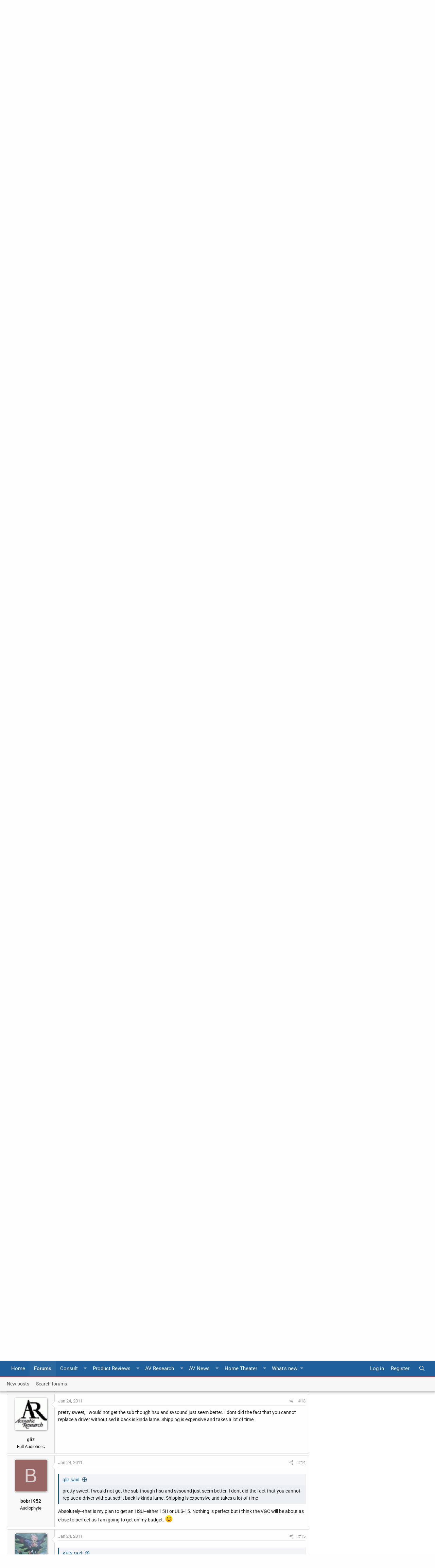

--- FILE ---
content_type: text/html; charset=utf-8
request_url: https://forums.audioholics.com/forums/threads/aperion-audio-verus-grand-loudspeaker-system-reviewed.71825/
body_size: 23678
content:
<!DOCTYPE html>
<html id="XF" lang="en-US" dir="LTR"
	data-app="public"
	data-template="thread_view"
	data-container-key="node-18"
	data-content-key="thread-71825"
	data-logged-in="false"
	data-cookie-prefix="xf_"
	data-style-preference-route="/forums/account/style-preferences/"
	data-csrf="1769493449,c304c729b6eed21f9c304cdb608efd03"
	class="has-no-js template-thread_view  "
	>
<head>
	<meta charset="utf-8" />
	<meta http-equiv="X-UA-Compatible" content="IE=Edge" />
	<meta name="viewport" content="width=device-width, initial-scale=1, viewport-fit=cover">
	<meta name="theme-color" content="#1f5f9a">
	<meta name="msapplication-navbutton-color" content="#1f5f9a">
	<meta name="apple-mobile-web-app-capable" content="yes">
	<meta name="apple-mobile-web-app-status-bar-style" content="black-translucent">
	
	
	

	<meta name="google" content="nositelinkssearchbox">

	<title>Aperion Audio Verus Grand Loudspeaker System Reviewed | Audioholics Home Theater Forums</title>
	
		
		<meta name="description" content="The Aperion Audio Verus Grand speaker system measures as good as it sounds and sounds as good as it looks.  This speaker package won our 2010 Product of the..." />
		<meta property="og:description" content="The Aperion Audio Verus Grand speaker system measures as good as it sounds and sounds as good as it looks.  This speaker package won our 2010 Product of the Year award for very good reason.



Discuss &quot;Aperion Audio Verus Grand Loudspeaker System Review&quot; here.  Read the article." />
		<meta property="twitter:description" content="The Aperion Audio Verus Grand speaker system measures as good as it sounds and sounds as good as it looks.  This speaker package won our 2010 Product of the Year award for very good reason..." />
	
	
		<meta property="og:url" content="https://forums.audioholics.com/forums/threads/aperion-audio-verus-grand-loudspeaker-system-reviewed.71825/" />
	
		<link rel="canonical" href="https://forums.audioholics.com/forums/threads/aperion-audio-verus-grand-loudspeaker-system-reviewed.71825/" />
	
		<link rel="next" href="/forums/threads/aperion-audio-verus-grand-loudspeaker-system-reviewed.71825/page-2" />
	
		
        <!-- App Indexing for Google Search -->
        <link href="android-app://com.quoord.tapatalkpro.activity/tapatalk/forums.audioholics.com/forums?ttfid=59414&location=topic&tid=71825&page=1&perpage=20&channel=google-indexing" rel="alternate" />
        <link href="ios-app://307880732/tapatalk/forums.audioholics.com/forums?ttfid=59414&location=topic&tid=71825&page=1&perpage=20&channel=google-indexing" rel="alternate" />
        
        <link href="https://groups.tapatalk-cdn.com/static/manifest/manifest.json" rel="manifest">
        
        <meta name="apple-itunes-app" content="app-id=307880732, affiliate-data=at=10lR7C, app-argument=tapatalk://forums.audioholics.com/forums?ttfid=59414&location=topic&tid=71825&page=1&perpage=20" />
        
	
	
		
	
	
	<meta property="og:site_name" content="Audioholics Home Theater Forums" />


	
	
		
	
	
	<meta property="og:type" content="website" />


	
	
		
	
	
	
		<meta property="og:title" content="Aperion Audio Verus Grand Loudspeaker System Reviewed" />
		<meta property="twitter:title" content="Aperion Audio Verus Grand Loudspeaker System Reviewed" />
	


	
	
	
	
		
	
	
	
		<meta property="og:image" content="https://forums.audioholics.com/forums/styles/rivmedia-audio/logo-meta.png" />
		<meta property="twitter:image" content="https://forums.audioholics.com/forums/styles/rivmedia-audio/logo-meta.png" />
		<meta property="twitter:card" content="summary" />
	


	
	
	

	


	<link rel="preload" href="/forums/styles/fonts/fa/fa-regular-400.woff2?_v=5.12.0" as="font" type="font/woff2" crossorigin="anonymous" />


	<link rel="preload" href="/forums/styles/fonts/fa/fa-solid-900.woff2?_v=5.12.0" as="font" type="font/woff2" crossorigin="anonymous" />


<link rel="preload" href="/forums/styles/fonts/fa/fa-brands-400.woff2?_v=5.12.0" as="font" type="font/woff2" crossorigin="anonymous" />

	<link rel="stylesheet" href="/forums/css.php?css=public%3Anormalize.css%2Cpublic%3Acore.less%2Cpublic%3Aapp.less&amp;s=5&amp;l=1&amp;d=1739336109&amp;k=c48041e063cfb32896bdfc4834b3a2e4238a17fa" />

	<link rel="stylesheet" href="/forums/css.php?css=public%3Aalnb_navigation.less%2Cpublic%3Abb_code.less%2Cpublic%3Alightbox.less%2Cpublic%3Amessage.less%2Cpublic%3Ariv_tf_full_width.less%2Cpublic%3Ariv_tf_sidebar.less%2Cpublic%3Ashare_controls.less%2Cpublic%3Asv_contentratings.less%2Cpublic%3Aextra.less&amp;s=5&amp;l=1&amp;d=1739336109&amp;k=9a5ef3467e3073f63a082077901451aa50813259" />

<script src="/forums/js/rivmedia/lazyload/lazyload.min.js?_v=44ea1dba" type="e387147141bbd00fd2f0eb30-text/javascript"></script>
	
		<script src="/forums/js/xf/preamble.min.js?_v=44ea1dba" type="e387147141bbd00fd2f0eb30-text/javascript"></script>
	

	
		<link rel="icon" type="image/png" href="https://forums.audioholics.com/forums/styles/rivmedia-audio/favicon.png" sizes="32x32" />
	
	
		<link rel="apple-touch-icon" href="https://forums.audioholics.com/forums/styles/rivmedia-audio/logo-meta.png" />
	
	
	<script async src="https://www.googletagmanager.com/gtag/js?id=UA-171395-2" type="e387147141bbd00fd2f0eb30-text/javascript"></script>
	<script type="e387147141bbd00fd2f0eb30-text/javascript">
		window.dataLayer = window.dataLayer || [];
		function gtag(){dataLayer.push(arguments);}
		gtag('js', new Date());
		gtag('config', 'UA-171395-2', {
			// 
			
			
		});
	</script>

	
	<link rel="preconnect" href="//ajax.googleapis.com">
<link rel="preconnect" href="//google-analytics.com">
<link rel="preconnect" href="//www.google-analytics.com">
<link rel="preconnect" href="//platform.twitter.com">
<meta name="referrer" content="unsafe-url">
<style type="text/css">@font-face {font-family:Roboto;font-style:normal;font-weight:300;src:url(/cf-fonts/s/roboto/5.0.11/latin-ext/300/normal.woff2);unicode-range:U+0100-02AF,U+0304,U+0308,U+0329,U+1E00-1E9F,U+1EF2-1EFF,U+2020,U+20A0-20AB,U+20AD-20CF,U+2113,U+2C60-2C7F,U+A720-A7FF;font-display:swap;}@font-face {font-family:Roboto;font-style:normal;font-weight:300;src:url(/cf-fonts/s/roboto/5.0.11/greek/300/normal.woff2);unicode-range:U+0370-03FF;font-display:swap;}@font-face {font-family:Roboto;font-style:normal;font-weight:300;src:url(/cf-fonts/s/roboto/5.0.11/cyrillic-ext/300/normal.woff2);unicode-range:U+0460-052F,U+1C80-1C88,U+20B4,U+2DE0-2DFF,U+A640-A69F,U+FE2E-FE2F;font-display:swap;}@font-face {font-family:Roboto;font-style:normal;font-weight:300;src:url(/cf-fonts/s/roboto/5.0.11/greek-ext/300/normal.woff2);unicode-range:U+1F00-1FFF;font-display:swap;}@font-face {font-family:Roboto;font-style:normal;font-weight:300;src:url(/cf-fonts/s/roboto/5.0.11/latin/300/normal.woff2);unicode-range:U+0000-00FF,U+0131,U+0152-0153,U+02BB-02BC,U+02C6,U+02DA,U+02DC,U+0304,U+0308,U+0329,U+2000-206F,U+2074,U+20AC,U+2122,U+2191,U+2193,U+2212,U+2215,U+FEFF,U+FFFD;font-display:swap;}@font-face {font-family:Roboto;font-style:normal;font-weight:300;src:url(/cf-fonts/s/roboto/5.0.11/cyrillic/300/normal.woff2);unicode-range:U+0301,U+0400-045F,U+0490-0491,U+04B0-04B1,U+2116;font-display:swap;}@font-face {font-family:Roboto;font-style:normal;font-weight:300;src:url(/cf-fonts/s/roboto/5.0.11/vietnamese/300/normal.woff2);unicode-range:U+0102-0103,U+0110-0111,U+0128-0129,U+0168-0169,U+01A0-01A1,U+01AF-01B0,U+0300-0301,U+0303-0304,U+0308-0309,U+0323,U+0329,U+1EA0-1EF9,U+20AB;font-display:swap;}@font-face {font-family:Roboto;font-style:normal;font-weight:400;src:url(/cf-fonts/s/roboto/5.0.11/greek-ext/400/normal.woff2);unicode-range:U+1F00-1FFF;font-display:swap;}@font-face {font-family:Roboto;font-style:normal;font-weight:400;src:url(/cf-fonts/s/roboto/5.0.11/cyrillic-ext/400/normal.woff2);unicode-range:U+0460-052F,U+1C80-1C88,U+20B4,U+2DE0-2DFF,U+A640-A69F,U+FE2E-FE2F;font-display:swap;}@font-face {font-family:Roboto;font-style:normal;font-weight:400;src:url(/cf-fonts/s/roboto/5.0.11/cyrillic/400/normal.woff2);unicode-range:U+0301,U+0400-045F,U+0490-0491,U+04B0-04B1,U+2116;font-display:swap;}@font-face {font-family:Roboto;font-style:normal;font-weight:400;src:url(/cf-fonts/s/roboto/5.0.11/latin/400/normal.woff2);unicode-range:U+0000-00FF,U+0131,U+0152-0153,U+02BB-02BC,U+02C6,U+02DA,U+02DC,U+0304,U+0308,U+0329,U+2000-206F,U+2074,U+20AC,U+2122,U+2191,U+2193,U+2212,U+2215,U+FEFF,U+FFFD;font-display:swap;}@font-face {font-family:Roboto;font-style:normal;font-weight:400;src:url(/cf-fonts/s/roboto/5.0.11/latin-ext/400/normal.woff2);unicode-range:U+0100-02AF,U+0304,U+0308,U+0329,U+1E00-1E9F,U+1EF2-1EFF,U+2020,U+20A0-20AB,U+20AD-20CF,U+2113,U+2C60-2C7F,U+A720-A7FF;font-display:swap;}@font-face {font-family:Roboto;font-style:normal;font-weight:400;src:url(/cf-fonts/s/roboto/5.0.11/vietnamese/400/normal.woff2);unicode-range:U+0102-0103,U+0110-0111,U+0128-0129,U+0168-0169,U+01A0-01A1,U+01AF-01B0,U+0300-0301,U+0303-0304,U+0308-0309,U+0323,U+0329,U+1EA0-1EF9,U+20AB;font-display:swap;}@font-face {font-family:Roboto;font-style:normal;font-weight:400;src:url(/cf-fonts/s/roboto/5.0.11/greek/400/normal.woff2);unicode-range:U+0370-03FF;font-display:swap;}@font-face {font-family:Roboto;font-style:normal;font-weight:500;src:url(/cf-fonts/s/roboto/5.0.11/latin/500/normal.woff2);unicode-range:U+0000-00FF,U+0131,U+0152-0153,U+02BB-02BC,U+02C6,U+02DA,U+02DC,U+0304,U+0308,U+0329,U+2000-206F,U+2074,U+20AC,U+2122,U+2191,U+2193,U+2212,U+2215,U+FEFF,U+FFFD;font-display:swap;}@font-face {font-family:Roboto;font-style:normal;font-weight:500;src:url(/cf-fonts/s/roboto/5.0.11/greek/500/normal.woff2);unicode-range:U+0370-03FF;font-display:swap;}@font-face {font-family:Roboto;font-style:normal;font-weight:500;src:url(/cf-fonts/s/roboto/5.0.11/latin-ext/500/normal.woff2);unicode-range:U+0100-02AF,U+0304,U+0308,U+0329,U+1E00-1E9F,U+1EF2-1EFF,U+2020,U+20A0-20AB,U+20AD-20CF,U+2113,U+2C60-2C7F,U+A720-A7FF;font-display:swap;}@font-face {font-family:Roboto;font-style:normal;font-weight:500;src:url(/cf-fonts/s/roboto/5.0.11/vietnamese/500/normal.woff2);unicode-range:U+0102-0103,U+0110-0111,U+0128-0129,U+0168-0169,U+01A0-01A1,U+01AF-01B0,U+0300-0301,U+0303-0304,U+0308-0309,U+0323,U+0329,U+1EA0-1EF9,U+20AB;font-display:swap;}@font-face {font-family:Roboto;font-style:normal;font-weight:500;src:url(/cf-fonts/s/roboto/5.0.11/cyrillic/500/normal.woff2);unicode-range:U+0301,U+0400-045F,U+0490-0491,U+04B0-04B1,U+2116;font-display:swap;}@font-face {font-family:Roboto;font-style:normal;font-weight:500;src:url(/cf-fonts/s/roboto/5.0.11/cyrillic-ext/500/normal.woff2);unicode-range:U+0460-052F,U+1C80-1C88,U+20B4,U+2DE0-2DFF,U+A640-A69F,U+FE2E-FE2F;font-display:swap;}@font-face {font-family:Roboto;font-style:normal;font-weight:500;src:url(/cf-fonts/s/roboto/5.0.11/greek-ext/500/normal.woff2);unicode-range:U+1F00-1FFF;font-display:swap;}@font-face {font-family:Roboto;font-style:normal;font-weight:700;src:url(/cf-fonts/s/roboto/5.0.11/latin/700/normal.woff2);unicode-range:U+0000-00FF,U+0131,U+0152-0153,U+02BB-02BC,U+02C6,U+02DA,U+02DC,U+0304,U+0308,U+0329,U+2000-206F,U+2074,U+20AC,U+2122,U+2191,U+2193,U+2212,U+2215,U+FEFF,U+FFFD;font-display:swap;}@font-face {font-family:Roboto;font-style:normal;font-weight:700;src:url(/cf-fonts/s/roboto/5.0.11/vietnamese/700/normal.woff2);unicode-range:U+0102-0103,U+0110-0111,U+0128-0129,U+0168-0169,U+01A0-01A1,U+01AF-01B0,U+0300-0301,U+0303-0304,U+0308-0309,U+0323,U+0329,U+1EA0-1EF9,U+20AB;font-display:swap;}@font-face {font-family:Roboto;font-style:normal;font-weight:700;src:url(/cf-fonts/s/roboto/5.0.11/cyrillic-ext/700/normal.woff2);unicode-range:U+0460-052F,U+1C80-1C88,U+20B4,U+2DE0-2DFF,U+A640-A69F,U+FE2E-FE2F;font-display:swap;}@font-face {font-family:Roboto;font-style:normal;font-weight:700;src:url(/cf-fonts/s/roboto/5.0.11/greek/700/normal.woff2);unicode-range:U+0370-03FF;font-display:swap;}@font-face {font-family:Roboto;font-style:normal;font-weight:700;src:url(/cf-fonts/s/roboto/5.0.11/greek-ext/700/normal.woff2);unicode-range:U+1F00-1FFF;font-display:swap;}@font-face {font-family:Roboto;font-style:normal;font-weight:700;src:url(/cf-fonts/s/roboto/5.0.11/latin-ext/700/normal.woff2);unicode-range:U+0100-02AF,U+0304,U+0308,U+0329,U+1E00-1E9F,U+1EF2-1EFF,U+2020,U+20A0-20AB,U+20AD-20CF,U+2113,U+2C60-2C7F,U+A720-A7FF;font-display:swap;}@font-face {font-family:Roboto;font-style:normal;font-weight:700;src:url(/cf-fonts/s/roboto/5.0.11/cyrillic/700/normal.woff2);unicode-range:U+0301,U+0400-045F,U+0490-0491,U+04B0-04B1,U+2116;font-display:swap;}</style>
<script id="Cookiebot" src="https://consent.cookiebot.com/uc.js" data-cbid="b436d54a-49e4-4549-bf96-6a9f27435136" type="e387147141bbd00fd2f0eb30-text/javascript" async></script>
<script type="e387147141bbd00fd2f0eb30-text/javascript">
var googletag = googletag || {};
googletag.cmd = googletag.cmd || [];
(function(){var gads = document.createElement('script');
gads.async = true;
gads.type = 'text/javascript';
var useSSL = 'https:' == document.location.protocol;
gads.src = (useSSL ? 'https:' : 'http:') +
'//www.googletagservices.com/tag/js/gpt.js';
var node = document.getElementsByTagName('script')[0];
node.parentNode.insertBefore(gads, node);
})();
</script>
<script type="e387147141bbd00fd2f0eb30-text/javascript">
var gptAdSlots = [];
googletag.cmd.push(function(){gptAdSlots[0] = googletag.defineSlot('/1004770/forum-728-nonuser', [728, 90], 'div-gpt-ad-1413992877605-0').addService(googletag.pubads());
gptAdSlots[0] = googletag.defineSlot('/1004770/forum-300-int1', [300, 250], 'div-gpt-ad-1375979776680-0').addService(googletag.pubads());
gptAdSlots[0] = googletag.defineSlot('/1004770/forum-300-int2', [300, 250], 'div-gpt-ad-1375979776680-1').addService(googletag.pubads());
gptAdSlots[0] = googletag.defineSlot('/1004770/forum-728-bot2', [728, 90], 'div-gpt-ad-1375979776680-2').addService(googletag.pubads());
gptAdSlots[0] = googletag.defineSlot('/1004770/forum-728-bot2', [728, 90], 'div-gpt-ad-1435946579808-0').addService(googletag.pubads());
gptAdSlots[0] = googletag.defineSlot('/1004770/forums-300-1', [300, 250], 'div-gpt-ad-1375473824706-0').addService(googletag.pubads());
gptAdSlots[0] = googletag.defineSlot('/1004770/forums-300-2', [300, 250], 'div-gpt-ad-1375473824706-1').addService(googletag.pubads());
gptAdSlots[0] = googletag.defineSlot('/1004770/forums-600', [300, 600], 'div-gpt-ad-1375473824706-2').addService(googletag.pubads());
gptAdSlots[0] = googletag.defineSlot('/1004770/forums-728-bottom', [728, 90], 'div-gpt-ad-1375473824706-3').addService(googletag.pubads());
gptAdSlots[0] = googletag.defineSlot('/1004770/forums-728-top', [728, 90], 'div-gpt-ad-1375473824706-4').addService(googletag.pubads());
googletag.defineSlot('/1004770/300x250-forum-mobile', [300, 250], 'div-gpt-ad-1446873902975-0').addService(googletag.pubads());
googletag.defineSlot('/1004770/728x90-forum-mobile', [728, 90], 'div-gpt-ad-1446873902975-1').addService(googletag.pubads());
googletag.defineSlot('/1004770/728x90-forum-mobile', [728, 90], 'div-gpt-ad-1526643054659-0').addService(googletag.pubads());
googletag.defineSlot('/1004770/forums-728-top', [728, 90], 'div-gpt-ad-1526643054659-1').addService(googletag.pubads());
googletag.defineSlot('/1004770/forum-728-bot2', [728, 90], 'div-gpt-ad-1526643054659-2').addService(googletag.pubads());
googletag.pubads().enableSingleRequest();
googletag.enableServices();
});
</script>
</head>
<body data-template="thread_view">
<div class="p-pageWrapper" id="top">

	<div class="bardisplay">
	</div>
<header class="p-header" id="header">
	<div class="p-header-inner">
		<div class="p-header-content">
			<div class="p-header-logo p-header-logo--image">
				<a href="https://www.audioholics.com">
					<img src="/forums/styles/rivmedia-audio/logo.png"
						alt="Audioholics Home Theater Forums"
						srcset="/forums/styles/rivmedia-audio/big-logo.png 2x" />
				</a>
			</div>
			

	
	<div class="bubble">
	"Let our rigorous testing and reviews be your guidelines to A/V equipment – not marketing slogans"
	</div>


		</div>
	</div>
</header>



	<div class="p-navSticky p-navSticky--all" data-xf-init="sticky-header">
		
	<nav class="p-nav">
		<div class="p-nav-inner">
			<a class="p-nav-menuTrigger" data-xf-click="off-canvas" data-menu=".js-headerOffCanvasMenu" role="button" tabindex="0">
				<i aria-hidden="true"></i>
				<span class="p-nav-menuText">Menu</span>
			</a>
			
			<div class="p-nav-smallLogo">
				<a href="https://forums.audioholics.com/forums/">
						<i class="fa fa-home" aria-hidden="true"></i></a>
			</div>
			<div class="p-nav-scroller hScroller" data-xf-init="h-scroller" data-auto-scroll=".p-navEl.is-selected">
				<div class="hScroller-scroll">
					<ul class="p-nav-list js-offCanvasNavSource">
					
						<li>
							
	<div class="p-navEl " >
		
			
	
	<a href="https://www.audioholics.com"
		class="p-navEl-link "
		
		data-xf-key="1"
		data-nav-id="home">Home</a>

			
		
		
	</div>

						</li>
					
						<li>
							
	<div class="p-navEl is-selected" data-has-children="true">
		
			
	
	<a href="/forums/"
		class="p-navEl-link p-navEl-link--splitMenu "
		
		
		data-nav-id="forums">Forums</a>

			<a data-xf-key="2"
				data-xf-click="menu"
				data-menu-pos-ref="< .p-navEl"
				class="p-navEl-splitTrigger"
				role="button"
				tabindex="0"
				aria-label="Toggle expanded"
				aria-expanded="false"
				aria-haspopup="true"></a>
		
		
			<div class="menu menu--structural" data-menu="menu" aria-hidden="true">
				<div class="menu-content">
					
						
	
	
	<a href="/forums/whats-new/posts/"
		class="menu-linkRow u-indentDepth0 js-offCanvasCopy "
		
		
		data-nav-id="newPosts">New posts</a>

	

					
						
	
	
	<a href="/forums/search/?type=post"
		class="menu-linkRow u-indentDepth0 js-offCanvasCopy "
		
		
		data-nav-id="searchForums">Search forums</a>

	

					
				</div>
			</div>
		
	</div>

						</li>
					
						<li>
							
	<div class="p-navEl " >
		
			
	
	<a href="https://www.audioholics.com/combo-pack-ebooks"
		class="p-navEl-link "
		
		data-xf-key="3"
		data-nav-id="ebooks">Consult</a>

			<a data-xf-key="3"
				data-xf-click="menu"
				data-menu-pos-ref="< .p-navEl"
				class="p-navEl-splitTrigger"
				role="button"
				tabindex="0"
				aria-label="Toggle expanded"
				aria-expanded="false"
				aria-haspopup="true"></a>
		
		
			
			<div class="menu menu--structural nav--ebooks" data-no-ocm="true" data-menu="menu" aria-hidden="true">
				<div class="menu-content">
					<div class="row megamenu ebooks">
<div class="columns medium-3 small-12">
										<div class="primaryContent menuHeader">
											<h3>E-Books</h3>
											<div class="node-description">Quicklinks</div>
										</div>
										<ul class="secondaryContent blockLinksList">
											<li><a href="https://www.audioholics.com/setup-guides-ebooks">Setup Guides</a></li>
											<li><a href="https://www.audioholics.com/buying-guides-ebooks">Buying Guides</a></li>
										</ul>
</div>
<div class="columns medium-3 small-12">
										<div class="spacer">
										</div>
										<ul class="secondaryContent blockLinksList">
											<li><a href="https://www.audioholics.com/combo-pack-ebooks"><img src="https://forums.audioholics.com/forums/styles/audioholics/audio/combopack.jpg" alt="ebook combo" /></a></li>
										</ul>
</div>
<div class="columns medium-3 small-12">
										<div class="spacer">
										</div>
										<ul class="secondaryContent blockLinksList">
											<li><a href="https://www.audioholics.com/setup-guides-ebooks"><img src="https://forums.audioholics.com/forums/styles/audioholics/audio/setupguide.jpg" alt="ebook combo" /></a></li>
										</ul>
</div>
<div class="columns medium-3 small-12">
										<div class="spacer">
										</div>
										<ul class="secondaryContent blockLinksList">
											<li><a href="https://www.audioholics.com/buying-guides-ebooks"><img src="https://forums.audioholics.com/forums/styles/audioholics/audio/buyingguide.jpg" alt="ebook combo" /></a></li>
										</ul>
</div>
<div class="columns medium-12 small-12 mailsubscribe">
										Get our latest product reviews and AV stories emailed to you weekly <a href="http://audioholics.us6.list-manage1.com/subscribe/post?u=e5450cdd4a74ce0dc3f066818&amp;id=1d94c9d718">Subscribe</a>
</div>
</div>
				</div>
			</div>
		
	</div>

						</li>
					
						<li>
							
	<div class="p-navEl " >
		
			
	
	<a href="https://www.audioholics.com/product-reviews"
		class="p-navEl-link "
		
		data-xf-key="4"
		data-nav-id="productreviews">Product Reviews</a>

			<a data-xf-key="4"
				data-xf-click="menu"
				data-menu-pos-ref="< .p-navEl"
				class="p-navEl-splitTrigger"
				role="button"
				tabindex="0"
				aria-label="Toggle expanded"
				aria-expanded="false"
				aria-haspopup="true"></a>
		
		
			
			<div class="menu menu--structural nav--productreviews" data-no-ocm="true" data-menu="menu" aria-hidden="true">
				<div class="menu-content">
					<div class="row megamenu productreview">
<div class="columns medium-3 small-12">
										<div class="primaryContent menuHeader">
											<h3>Loudspeakers</h3>
											<div class="node-description">Quicklinks</div>
										</div>
										<ul class="secondaryContent blockLinksList">
											<li><a href="https://www.audioholics.com/bookshelf-speaker-reviews">Bookshelf Speakers</a></li>
											<li><a href="https://www.audioholics.com/surround-sound-reviews">Surround Sound</a></li>
                                            <li><a href="https://www.audioholics.com/tower-speaker-reviews">Tower Speakers</a></li>
											<li><a href="https://www.audioholics.com/subwoofer-reviews">Subwoofers</a></li>
											</ul>
</div>
<div class="columns medium-3 small-12">
                                        <div class="primaryContent menuHeader">
											<h3>Electronics</h3>
											<div class="node-description">Quicklinks</div>
										</div>
										<ul class="secondaryContent blockLinksList">
											<li><a href="https://www.audioholics.com/amplifier-reviews">Audio Amplifiers</a></li>
											<li><a href="https://www.audioholics.com/av-preamp-processor-reviews">AV Preamp & Processors</a></li>
                                            <li><a href="https://www.audioholics.com/av-receiver-reviews">AV Receivers</a></li>
	</ul>
</div>
<div class="columns medium-3 small-12">
                                        <div class="primaryContent menuHeader">
											<h3>Display/Sources</h3>
											<div class="node-description">Quicklinks</div>
										</div>
										<ul class="secondaryContent blockLinksList">
											<li><a href="https://www.audioholics.com/gadget-reviews">AV Gadgets</a></li>
											<li><a href="https://www.audioholics.com/blu-ray-and-dvd-player-reviews">Blu-ray & DVD Players</a></li>
                                            <li><a href="https://www.audioholics.com/projector-reviews">Home Theater Projectors</a></li>
                                            <li><a href="https://www.audioholics.com/hdtv-reviews">HDTVs</a></li>
											</ul>
</div>
<div class="columns medium-3 small-12">
                                        <div class="primaryContent menuHeader">
											<h3>AV Accessory</h3>
											<div class="node-description">Quicklinks</div>
										</div>
										<ul class="secondaryContent blockLinksList">
											<li><a href="https://www.audioholics.com/acoustic-reviews">Acoustical Products</a></li>
			<li><a href="https://www.audioholics.com/power-conditioner-reviews">Power Conditioners</a></li>
			<li><a href="https://www.audioholics.com/universal-remote-reviews">Universal Remotes</a></li>
			<li><a href="https://www.audioholics.com/home-theater-furniture-reviews">Home Theater Furniture</a></li>
										</ul>
</div>
<div class="columns medium-12 small-12 mailsubscribe">
Get our latest product reviews and AV stories emailed to you weekly <a href="http://audioholics.us6.list-manage1.com/subscribe/post?u=e5450cdd4a74ce0dc3f066818&amp;id=1d94c9d718">Subscribe</a>
</div>
</div>
				</div>
			</div>
		
	</div>

						</li>
					
						<li>
							
	<div class="p-navEl " >
		
			
	
	<a href="https://www.audioholics.com/av-research"
		class="p-navEl-link "
		
		data-xf-key="5"
		data-nav-id="avresearch">AV Research</a>

			<a data-xf-key="5"
				data-xf-click="menu"
				data-menu-pos-ref="< .p-navEl"
				class="p-navEl-splitTrigger"
				role="button"
				tabindex="0"
				aria-label="Toggle expanded"
				aria-expanded="false"
				aria-haspopup="true"></a>
		
		
			
			<div class="menu menu--structural nav--avresearch" data-no-ocm="true" data-menu="menu" aria-hidden="true">
				<div class="menu-content">
					<div class="row megamenu navavresearch">
<div class="columns medium-6 small-12">
										<div class="primaryContent menuHeader">
											<h3>Tech Articles</h3>
											<div class="node-description">Quicklinks</div>
										</div>
										<ul class="secondaryContent blockLinksList">
										
											<li><a href="https://www.audioholics.com/audio-video-cables">Audio Video Cables</a></li>
											<li><a href="https://www.audioholics.com/audio-technologies">Audio Technologies</a></li>
                                            <li><a href="https://www.audioholics.com/room-acoustics">Room Acoustics</a></li>
											<li><a href="https://www.audioholics.com/audio-amplifier">Audio Amplifiers</a></li>
                                            <li><a href="https://www.audioholics.com/hdtv-formats">HDTV Display Formats</a></li>
											<li><a href="https://www.audioholics.com/frequent-questions">Frequently Asked Questions</a></li>
                                            <li><a href="https://www.audioholics.com/loudspeaker-design">Loudspeaker Design</a></li>
							
										</ul>
										
                                        </div>
                                       <div class="columns medium-6 small-12">
                                        <div class="primaryContent menuHeader">
											<h3>Buying Guides</h3>
											<div class="node-description">Quicklinks</div>
										</div>
										<ul class="secondaryContent blockLinksList">
									
											<li><a href="https://www.audioholics.com/recommended-systems">Recommended Systems</a></li>
											<li><a href="https://www.audioholics.com/how-to-shop">How to Shop</a></li>
                                            <li><a href="https://www.audioholics.com/product-awards">Product Awards & Gift Guides</a></li>
                                            <li><a href="https://www.audioholics.com/product-awards/2013-audioholics-product-year">
												
												
										<div class="spacer"><img src="https://forums.audioholics.com/forums/styles/audioholics/audio/audioyear.jpg" alt="Product of the Year" /></a></li>
						
										</ul>
                                 </div>										
<div class="columns medium-12 small-12 mailsubscribe">
										
										Join us on Facebook <a href="https://www.facebook.com/Audioholics">Here</a>
										
										</div>
				</div>
			</div>
		
	</div>

						</li>
					
						<li>
							
	<div class="p-navEl " >
		
			
	
	<a href="https://www.audioholics.com/av-news"
		class="p-navEl-link "
		
		data-xf-key="6"
		data-nav-id="avnews">AV News</a>

			<a data-xf-key="6"
				data-xf-click="menu"
				data-menu-pos-ref="< .p-navEl"
				class="p-navEl-splitTrigger"
				role="button"
				tabindex="0"
				aria-label="Toggle expanded"
				aria-expanded="false"
				aria-haspopup="true"></a>
		
		
			
			<div class="menu menu--structural nav--avnews" data-no-ocm="true" data-menu="menu" aria-hidden="true">
				<div class="menu-content">
					<div class="row megamenu avnews">
<div class="columns medium-12 small-12">
										<div class="primaryContent menuHeader">
											<h3>AV News</h3>
											<div class="node-description">Quicklinks</div>
										</div>
										<ul class="secondaryContent blockLinksList">				
											<li><a href="https://www.audioholics.com/editorials">Editorials</a></li>
											<li><a href="https://www.audioholics.com/news">News & Press Releases</a></li>
											<li><a href="https://www.audioholics.com/trade-shows">Trade Show Coverage</a></li>
										</ul>
</div> 
										
<div class="columns medium-12 small-12 mailsubscribe">
										
										Subscribe to Our YouTube Channel <a href="http://www.youtube.com/user/audioholicslive?sub_confirmation=1">Click Here</a>
										
</div>
</div>
				</div>
			</div>
		
	</div>

						</li>
					
						<li>
							
	<div class="p-navEl " >
		
			
	
	<a href="https://www.audioholics.com/home-theater-setup"
		class="p-navEl-link "
		
		data-xf-key="7"
		data-nav-id="navhometheater">Home Theater</a>

			<a data-xf-key="7"
				data-xf-click="menu"
				data-menu-pos-ref="< .p-navEl"
				class="p-navEl-splitTrigger"
				role="button"
				tabindex="0"
				aria-label="Toggle expanded"
				aria-expanded="false"
				aria-haspopup="true"></a>
		
		
			
			<div class="menu menu--structural nav--navhometheater" data-no-ocm="true" data-menu="menu" aria-hidden="true">
				<div class="menu-content">
					<div class="row megamenu avnews">
<div class="columns medium-12 small-12">
<div class="primaryContent menuHeader">
											<h3>Home Theater Setup</h3>
											<div class="node-description">Quicklinks</div>
										</div>
										<ul class="secondaryContent blockLinksList">
											<li><a href="https://www.audioholics.com/subwoofer-setup">Subwoofer Setup</a></li>
											<li><a href="https://www.audioholics.com/home-theater-calibration">Home Theater Calibration</a></li>
                                            <li><a href="https://www.audioholics.com/home-theater-connection">Home Theater Connection Help</a></li>
                                            <li><a href="https://www.audioholics.com/diy-audio">DIY Audio & Wiring</a></li>
										</ul>
<div class="columns medium-12 small-12 mailsubscribe">
										
										Printable AV Gear Set Up Tips E-Books <a href="https://www.audioholics.com/combo-pack-ebooks">Here</a>
										
</div>
</div>
				</div>
			</div>
		
	</div>

						</li>
					
						<li>
							
	<div class="p-navEl " data-has-children="true">
		
			
	
	<a href="/forums/whats-new/"
		class="p-navEl-link p-navEl-link--splitMenu "
		
		
		data-nav-id="whatsNew">What's new</a>

			<a data-xf-key="8"
				data-xf-click="menu"
				data-menu-pos-ref="< .p-navEl"
				class="p-navEl-splitTrigger"
				role="button"
				tabindex="0"
				aria-label="Toggle expanded"
				aria-expanded="false"
				aria-haspopup="true"></a>
		
		
			<div class="menu menu--structural" data-menu="menu" aria-hidden="true">
				<div class="menu-content">
					
						
	
	
	<a href="/forums/whats-new/posts/"
		class="menu-linkRow u-indentDepth0 js-offCanvasCopy "
		 rel="nofollow"
		
		data-nav-id="whatsNewPosts">New posts</a>

	

					
						
	
	
	<a href="/forums/whats-new/latest-activity"
		class="menu-linkRow u-indentDepth0 js-offCanvasCopy "
		 rel="nofollow"
		
		data-nav-id="latestActivity">Latest activity</a>

	

					
				</div>
			</div>
		
	</div>

						</li>
					
					</ul>
				</div>
			</div>
			<div class="p-nav-opposite">
				<div class="p-navgroup p-account p-navgroup--guest">
					
						<a href="/forums/login/" class="p-navgroup-link p-navgroup-link--textual p-navgroup-link--logIn"
							data-xf-click="overlay" data-follow-redirects="on">
							<span class="p-navgroup-linkText">Log in</span>
						</a>
						
							<a href="/forums/register/" class="p-navgroup-link p-navgroup-link--textual p-navgroup-link--register"
								data-xf-click="overlay" data-follow-redirects="on">
								<span class="p-navgroup-linkText">Register</span>
							</a>
						
					
				</div>
				<div class="p-navgroup p-discovery">
					<a href="/forums/whats-new/"
						

	class="p-navgroup-link p-navgroup-link--iconic p-navgroup-link--whatsnew"

						aria-label="What&#039;s new"
						title="What&#039;s new">
						<i aria-hidden="true"></i>
						<span class="p-navgroup-linkText">What's new</span>
					</a>
					
						<a href="/forums/search/"
							class="p-navgroup-link p-navgroup-link--iconic p-navgroup-link--search"
							data-xf-click="menu"
							data-xf-key="/"
							aria-label="Search"
							aria-expanded="false"
							aria-haspopup="true"
							title="Search">
							<i aria-hidden="true"></i>
							<span class="p-navgroup-linkText">Search</span>
						</a>
						<div class="menu menu--structural menu--wide" data-menu="menu" aria-hidden="true">
							<form action="/forums/search/search" method="post"
								class="menu-content"
								data-xf-init="quick-search">
								<h3 class="menu-header">Search</h3>
								
								<div class="menu-row">
									
										<div class="inputGroup inputGroup--joined">
											<input type="text" class="input" name="keywords" placeholder="Search…" aria-label="Search" data-menu-autofocus="true" />
											
			<select name="constraints" class="js-quickSearch-constraint input" aria-label="Search within">
				<option value="">Everywhere</option>
<option value="{&quot;search_type&quot;:&quot;post&quot;}">Threads</option>
<option value="{&quot;search_type&quot;:&quot;post&quot;,&quot;c&quot;:{&quot;nodes&quot;:[18],&quot;child_nodes&quot;:1}}">This forum</option>
<option value="{&quot;search_type&quot;:&quot;post&quot;,&quot;c&quot;:{&quot;thread&quot;:71825}}">This thread</option>

			</select>
		
										</div>
										
								</div>
								
								<div class="menu-row">
									<label class="iconic"><input type="checkbox"  name="c[title_only]" value="1" /><i aria-hidden="true"></i><span class="iconic-label">Search titles only</span></label>

								</div>
								
								<div class="menu-row">
									<div class="inputGroup">
										<input type="text" class="input" name="c[users]" data-xf-init="auto-complete" placeholder="Member" aria-labelledby="ctrl_search_menu_by_member" />
									</div>
								</div>
								<div class="menu-footer">
									<span class="menu-footer-controls">
										<button type="submit" class="button--primary button button--icon button--icon--search"><span class="button-text">Search</span></button>
										<a href="/forums/search/" class="button"><span class="button-text">Advanced search…</span></a>
									</span>
								</div>
								<input type="hidden" name="_xfToken" value="1769493449,c304c729b6eed21f9c304cdb608efd03" />
							</form>
						</div>
					
				</div>
			</div>
		</div>
	</nav>

		
	
		<div class="p-sectionLinks">
			<div class="p-sectionLinks-inner hScroller" data-xf-init="h-scroller">
				<div class="hScroller-scroll">
					<ul class="p-sectionLinks-list">
					
						<li>
							
	<div class="p-navEl " >
		
			
	
	<a href="/forums/whats-new/posts/"
		class="p-navEl-link "
		
		data-xf-key="alt+1"
		data-nav-id="newPosts">New posts</a>

			
		
		
	</div>

						</li>
					
						<li>
							
	<div class="p-navEl " >
		
			
	
	<a href="/forums/search/?type=post"
		class="p-navEl-link "
		
		data-xf-key="alt+2"
		data-nav-id="searchForums">Search forums</a>

			
		
		
	</div>

						</li>
					
					</ul>
				</div>
			</div>
		</div>
	

	</div>

<div class="offCanvasMenu offCanvasMenu--nav js-headerOffCanvasMenu" data-menu="menu" aria-hidden="true" data-ocm-builder="navigation">
	<div class="offCanvasMenu-backdrop" data-menu-close="true"></div>
	<div class="offCanvasMenu-content">
		<div class="offCanvasMenu-header">
			Menu
			<a class="offCanvasMenu-closer" data-menu-close="true" role="button" tabindex="0" aria-label="Close"></a>
		</div>
		
			<div class="p-offCanvasRegisterLink">
				<div class="offCanvasMenu-linkHolder">
					<a href="/forums/login/" class="offCanvasMenu-link" data-xf-click="overlay" data-menu-close="true">
						Log in
					</a>
				</div>
				<hr class="offCanvasMenu-separator" />
				
					<div class="offCanvasMenu-linkHolder">
						<a href="/forums/register/" class="offCanvasMenu-link" data-xf-click="overlay" data-menu-close="true">
							Register
						</a>
					</div>
					<hr class="offCanvasMenu-separator" />
				
			</div>
		
		<div class="js-offCanvasNavTarget"></div>
	</div>
</div>
<div class="p-body">
	<div class="p-body-inner">
		<!--XF:EXTRA_OUTPUT-->

		
		
		
		
	
		<ul class="p-breadcrumbs "
			itemscope itemtype="https://schema.org/BreadcrumbList">
		
			
			
			
				
				
	<li itemprop="itemListElement" itemscope itemtype="https://schema.org/ListItem">
		<a href="https://www.audioholics.com" itemprop="item">
			<span itemprop="name">Home</span>
		</a>
		<meta itemprop="position" content="1" />
	</li>

			
			
				
				
	<li itemprop="itemListElement" itemscope itemtype="https://schema.org/ListItem">
		<a href="/forums/" itemprop="item">
			<span itemprop="name">Forums</span>
		</a>
		<meta itemprop="position" content="2" />
	</li>

			
			
				
				
	<li itemprop="itemListElement" itemscope itemtype="https://schema.org/ListItem">
		<a href="/forums/#home-theater-hardware-hangout.3" itemprop="item">
			<span itemprop="name">Home Theater Hardware Hangout</span>
		</a>
		<meta itemprop="position" content="3" />
	</li>

			
				
				
	<li itemprop="itemListElement" itemscope itemtype="https://schema.org/ListItem">
		<a href="/forums/audio/loudspeakers.18/" itemprop="item">
			<span itemprop="name">Loudspeakers</span>
		</a>
		<meta itemprop="position" content="4" />
	</li>

			
		
		</ul>
	

		

	
	<div class="desktopads">
		<center><!-- /1004770/forums-728-top -->
	<div id='div-gpt-ad-1526643054659-1' style='height:90px; width:728px; margin-bottom:10px;'>
	<script type="e387147141bbd00fd2f0eb30-text/javascript">
	googletag.cmd.push(function(){googletag.display('div-gpt-ad-1526643054659-1'); });
	</script>
			</div></center></div>


		
	<noscript><div class="blockMessage blockMessage--important blockMessage--iconic u-noJsOnly">JavaScript is disabled. For a better experience, please enable JavaScript in your browser before proceeding.</div></noscript>

		
	<!--[if lt IE 9]><div class="blockMessage blockMessage&#45;&#45;important blockMessage&#45;&#45;iconic">You are using an out of date browser. It  may not display this or other websites correctly.<br />You should upgrade or use an <a href="https://www.google.com/chrome/browser/" target="_blank">alternative browser</a>.</div><![endif]-->

		
			<div class="p-body-header">
			
				
					<div class="p-title ">
					
						
							<h1 class="p-title-value">Aperion Audio Verus Grand Loudspeaker System Reviewed</h1>
						
						
							<div class="p-title-pageAction">


<a href="#" class="btn--sidebar--hide button button--icon button--icon--next" data-xf-click="riv-sidebar-toggle"><span class="button-text">
	Hide sidebar
</span></a>
<a href="#" class="btn--sidebar--show button button--icon button--icon--prev" data-xf-click="riv-sidebar-toggle"><span class="button-text">
	Show sidebar
</span></a></div>
						
					
					</div>
				
				
					<div class="p-description">
	<ul class="listInline listInline--bullet">
		<li>
			<i class="fa--xf far fa-user" aria-hidden="true" title="Thread starter"></i>
			<span class="u-srOnly">Thread starter</span>

			<span class="username  u-concealed" dir="auto" data-user-id="1"><span class="username--staff username--moderator username--admin">admin</span></span>
		</li>
		<li>
			<i class="fa--xf far fa-clock" aria-hidden="true" title="Start date"></i>
			<span class="u-srOnly">Start date</span>

			<a href="/forums/threads/aperion-audio-verus-grand-loudspeaker-system-reviewed.71825/" class="u-concealed"><time  class="u-dt" dir="auto" datetime="2011-01-21T13:02:14-0600" data-time="1295636534" data-date-string="Jan 21, 2011" data-time-string="1:02 PM" title="Jan 21, 2011 at 1:02 PM">Jan 21, 2011</time></a>
		</li>
		
	</ul>
</div>
				
			
			</div>
		
		<div class="p-body-main p-body-main--withSidebar ">
			
			<div class="p-body-content">
				
				<div class="p-body-pageContent">








	
	
	
		
	
	
	


	
	
	
		
	
	
	


	
	
		
	
	
	


	
	









	

	
		
	







	
		
		
	






<div class="block block--messages" data-xf-init="" data-type="post" data-href="/forums/inline-mod/">

	
	


	<div class="block-outer"><div class="block-outer-main"><nav class="pageNavWrapper pageNavWrapper--mixed ">



<div class="pageNav  pageNav--skipEnd">
	

	<ul class="pageNav-main">
		

	
		<li class="pageNav-page pageNav-page--current "><a href="/forums/threads/aperion-audio-verus-grand-loudspeaker-system-reviewed.71825/">1</a></li>
	


		

		
			

	
		<li class="pageNav-page pageNav-page--later"><a href="/forums/threads/aperion-audio-verus-grand-loudspeaker-system-reviewed.71825/page-2">2</a></li>
	

		
			

	
		<li class="pageNav-page pageNav-page--later"><a href="/forums/threads/aperion-audio-verus-grand-loudspeaker-system-reviewed.71825/page-3">3</a></li>
	

		

		
			
				<li class="pageNav-page pageNav-page--skip pageNav-page--skipEnd">
					<a data-xf-init="tooltip" title="Go to page"
						data-xf-click="menu"
						role="button" tabindex="0" aria-expanded="false" aria-haspopup="true">…</a>
					

	<div class="menu menu--pageJump" data-menu="menu" aria-hidden="true">
		<div class="menu-content">
			<h4 class="menu-header">Go to page</h4>
			<div class="menu-row" data-xf-init="page-jump" data-page-url="/forums/threads/aperion-audio-verus-grand-loudspeaker-system-reviewed.71825/page-%page%">
				<div class="inputGroup inputGroup--numbers">
					<div class="inputGroup inputGroup--numbers inputNumber" data-xf-init="number-box"><input type="number" pattern="\d*" class="input input--number js-numberBoxTextInput input input--numberNarrow js-pageJumpPage" value="4"  min="1" max="15" step="1" required="required" data-menu-autofocus="true" /></div>
					<span class="inputGroup-text"><button type="button" class="js-pageJumpGo button"><span class="button-text">Go</span></button></span>
				</div>
			</div>
		</div>
	</div>

				</li>
			
		

		

	
		<li class="pageNav-page "><a href="/forums/threads/aperion-audio-verus-grand-loudspeaker-system-reviewed.71825/page-15">15</a></li>
	

	</ul>

	
		<a href="/forums/threads/aperion-audio-verus-grand-loudspeaker-system-reviewed.71825/page-2" class="pageNav-jump pageNav-jump--next">Next</a>
	
</div>

<div class="pageNavSimple">
	

	<a class="pageNavSimple-el pageNavSimple-el--current"
		data-xf-init="tooltip" title="Go to page"
		data-xf-click="menu" role="button" tabindex="0" aria-expanded="false" aria-haspopup="true">
		1 of 15
	</a>
	

	<div class="menu menu--pageJump" data-menu="menu" aria-hidden="true">
		<div class="menu-content">
			<h4 class="menu-header">Go to page</h4>
			<div class="menu-row" data-xf-init="page-jump" data-page-url="/forums/threads/aperion-audio-verus-grand-loudspeaker-system-reviewed.71825/page-%page%">
				<div class="inputGroup inputGroup--numbers">
					<div class="inputGroup inputGroup--numbers inputNumber" data-xf-init="number-box"><input type="number" pattern="\d*" class="input input--number js-numberBoxTextInput input input--numberNarrow js-pageJumpPage" value="1"  min="1" max="15" step="1" required="required" data-menu-autofocus="true" /></div>
					<span class="inputGroup-text"><button type="button" class="js-pageJumpGo button"><span class="button-text">Go</span></button></span>
				</div>
			</div>
		</div>
	</div>


	
		<a href="/forums/threads/aperion-audio-verus-grand-loudspeaker-system-reviewed.71825/page-2" class="pageNavSimple-el pageNavSimple-el--next">
			Next <i aria-hidden="true"></i>
		</a>
		<a href="/forums/threads/aperion-audio-verus-grand-loudspeaker-system-reviewed.71825/page-15"
			class="pageNavSimple-el pageNavSimple-el--last"
			data-xf-init="tooltip" title="Last">
			<i aria-hidden="true"></i> <span class="u-srOnly">Last</span>
		</a>
	
</div>

</nav>



</div></div>

	<div class="block-outer js-threadStatusField"></div>

	<div class="block-container lbContainer"
		data-xf-init="lightbox select-to-quote"
		data-message-selector=".js-post"
		data-lb-id="thread-71825"
		data-lb-universal="0">

		<div class="block-body js-replyNewMessageContainer">
			
				
					
	
	
	<article class="message message--post js-post js-inlineModContainer  "
		data-author="admin"
		data-content="post-785117"
		id="js-post-785117">

		<span class="u-anchorTarget" id="post-785117"></span>

		<div class="message-inner">
			<div class="message-cell message-cell--user">
				

	<section itemscope itemtype="https://schema.org/Person" class="message-user">
		<div class="message-avatar ">
			<div class="message-avatar-wrapper">
				<span class="avatar avatar--m avatar--default avatar--default--dynamic" data-user-id="1" style="background-color: #3b2b2b; color: #9d7b7b">
			<span class="avatar-u1-m">A</span> 
		</span>
				
			</div>
		</div>
		<div class="message-userDetails">
			<h4 class="message-name"><span class="username " dir="auto" data-user-id="1" itemprop="name"><span class="username--staff username--moderator username--admin">admin</span></span></h4>
			<h5 class="userTitle message-userTitle" dir="auto" itemprop="jobTitle">Audioholics Robot</h5>
			<div class="userBanner userBanner--staff message-userBanner" dir="auto" itemprop="jobTitle"><span class="userBanner-before"></span><strong>Staff member</strong><span class="userBanner-after"></span></div>

		</div>
		
			
			
		
		<span class="message-userArrow"></span>
	</section>

			</div>
			<div class="message-cell message-cell--main">
				<div class="message-main js-quickEditTarget">

					<header class="message-attribution message-attribution--split">
						<div class="message-attribution-main">
							<a href="/forums/threads/aperion-audio-verus-grand-loudspeaker-system-reviewed.71825/post-785117" class="u-concealed"
								rel="nofollow">
								<time  class="u-dt" dir="auto" datetime="2011-01-21T13:02:14-0600" data-time="1295636534" data-date-string="Jan 21, 2011" data-time-string="1:02 PM" title="Jan 21, 2011 at 1:02 PM">Jan 21, 2011</time>
							</a>
						</div>

						<ul class="message-attribution-opposite message-attribution-opposite--list">
							
							<li>
								<a href="/forums/threads/aperion-audio-verus-grand-loudspeaker-system-reviewed.71825/post-785117"
									data-xf-init="share-tooltip" data-href="/forums/posts/785117/share"
									rel="nofollow">
									<i class="fa--xf far fa-share-alt" aria-hidden="true"></i>
								</a>
							</li>
							
							
								<li>
									<a href="/forums/threads/aperion-audio-verus-grand-loudspeaker-system-reviewed.71825/post-785117" rel="nofollow">
										#1
									</a>
								</li>
							
						</ul>
					</header>

					<div class="message-content js-messageContent">

						
						
						

						<div class="message-userContent lbContainer js-lbContainer "
							data-lb-id="post-785117"
							data-lb-caption-desc="admin &middot; Jan 21, 2011 at 1:02 PM">

							
								

	

							

							<article class="message-body js-selectToQuote">
								
								<div class="bbWrapper">The Aperion Audio Verus Grand speaker system measures as good as it sounds and sounds as good as it looks.  This speaker package won our 2010 Product of the Year award for very good reason.<br />
<br />


	
	
		
		
	


	<div class="lbContainer lbContainer--inline " title=""
		data-xf-init="lightbox"
		data-lb-single-image="1"
		data-lb-container-zoom="1"
		data-lb-trigger=".js-lbImage-_xfUid-1-1769493449"
		data-lb-id="_xfUid-1-1769493449">
		
			<div class="lbContainer-zoomer js-lbImage-_xfUid-1-1769493449" data-src="/forums/proxy.php?image=http%3A%2F%2Fwww.audioholics.com%2Freviews%2Fspeakers%2Ffloorstanding%2Fverus-grand%2Fimage_thumb&amp;hash=d1e0d4577ececb4e532eca7ca9aeb6a7" aria-label="Zoom"></div>
		
		<img src="/forums/proxy.php?image=http%3A%2F%2Fwww.audioholics.com%2Freviews%2Fspeakers%2Ffloorstanding%2Fverus-grand%2Fimage_thumb&amp;hash=d1e0d4577ececb4e532eca7ca9aeb6a7" data-url="http://www.audioholics.com/reviews/speakers/floorstanding/verus-grand/image_thumb" class="bbImage" data-zoom-target="1"  style="" />
	</div>

<br />
<br />
Discuss &quot;Aperion Audio Verus Grand Loudspeaker System Review&quot; here.  <a href="http://www.audioholics.com/reviews/speakers/floorstanding/verus-grand" target="_blank" class="link link--external" data-proxy-href="/forums/proxy.php?link=http%3A%2F%2Fwww.audioholics.com%2Freviews%2Fspeakers%2Ffloorstanding%2Fverus-grand&amp;hash=d62dd0ff72f402eb10b52c692a3552af" rel="noopener">Read the article</a>.</div>
								<div class="js-selectToQuoteEnd">&nbsp;</div>
								
							</article>

							
								

	

							

							
						</div>

						
							<div class="message-lastEdit">
								
									Last edited by a moderator: <time  class="u-dt" dir="auto" datetime="2013-03-04T11:30:19-0600" data-time="1362418219" data-date-string="Mar 4, 2013" data-time-string="11:30 AM" title="Mar 4, 2013 at 11:30 AM">Mar 4, 2013</time>
								
							</div>
						

						
	

					</div>

					<footer class="message-footer">
						




	
	<div class="sv-rating-bar sv-rating-bar--ratings-left js-ratingBar-post785117 sv-rating-bar--under-controls ">
	
		
		
			
				
				
				
				
				<ul class="sv-rating-bar__ratings">
					
					
						
							
								
								
									
	

	<li class="sv-rating sv-rating--empty-list">
		<a 
		   rel="nofollow"
			title="Like"			
		    rel="nofollow"
			data-cache="false">
			<div class="sv-rating__icon">
				
	

	
		<img src="[data-uri]"
			class="sv-rating-type-icon  sv-rating-type-icon1 sv-rating-type-icon--sprite sv-rating-type-icon--sprite1 "
			alt="Like"
			title="Like"
			aria-hidden="true">
	

			</div>

			<div class="sv-rating__count">
				
				14
			</div>
		</a>
	</li>

								
							
								
								
							
								
								
							
								
								
							
								
								
							
								
								
							
								
								
							
								
								
							
								
								
							
						
							
								
								
							
								
								
							
						
							
								
								
							
								
								
							
								
								
							
						
					
				</ul>
			
		

		
	
	</div>
	





						<div class="js-historyTarget message-historyTarget toggleTarget" data-href="trigger-href"></div>
					</footer>
				</div>
			</div>
			
		</div>
	</article>

	

				
			
				
					
	
	
	<article class="message message--post js-post js-inlineModContainer  "
		data-author="KEW"
		data-content="post-785140"
		id="js-post-785140">

		<span class="u-anchorTarget" id="post-785140"></span>

		<div class="message-inner">
			<div class="message-cell message-cell--user">
				

	<section itemscope itemtype="https://schema.org/Person" class="message-user">
		<div class="message-avatar ">
			<div class="message-avatar-wrapper">
				<span class="avatar avatar--m" data-user-id="41838">
			<img src="/forums/data/avatars/m/41/41838.jpg?1425757089" srcset="/forums/data/avatars/l/41/41838.jpg?1425757089 2x" alt="KEW" class="avatar-u41838-m" itemprop="image" /> 
		</span>
				
			</div>
		</div>
		<div class="message-userDetails">
			<h4 class="message-name"><span class="username " dir="auto" data-user-id="41838" itemprop="name">KEW</span></h4>
			<h5 class="userTitle message-userTitle" dir="auto" itemprop="jobTitle">Audioholic Overlord</h5>
			

		</div>
		
			
			
		
		<span class="message-userArrow"></span>
	</section>

			</div>
			<div class="message-cell message-cell--main">
				<div class="message-main js-quickEditTarget">

					<header class="message-attribution message-attribution--split">
						<div class="message-attribution-main">
							<a href="/forums/threads/aperion-audio-verus-grand-loudspeaker-system-reviewed.71825/post-785140" class="u-concealed"
								rel="nofollow">
								<time  class="u-dt" dir="auto" datetime="2011-01-21T14:28:30-0600" data-time="1295641710" data-date-string="Jan 21, 2011" data-time-string="2:28 PM" title="Jan 21, 2011 at 2:28 PM">Jan 21, 2011</time>
							</a>
						</div>

						<ul class="message-attribution-opposite message-attribution-opposite--list">
							
							<li>
								<a href="/forums/threads/aperion-audio-verus-grand-loudspeaker-system-reviewed.71825/post-785140"
									data-xf-init="share-tooltip" data-href="/forums/posts/785140/share"
									rel="nofollow">
									<i class="fa--xf far fa-share-alt" aria-hidden="true"></i>
								</a>
							</li>
							
							
								<li>
									<a href="/forums/threads/aperion-audio-verus-grand-loudspeaker-system-reviewed.71825/post-785140" rel="nofollow">
										#2
									</a>
								</li>
							
						</ul>
					</header>

					<div class="message-content js-messageContent">

						
						
						

						<div class="message-userContent lbContainer js-lbContainer "
							data-lb-id="post-785140"
							data-lb-caption-desc="KEW &middot; Jan 21, 2011 at 2:28 PM">

							

							<article class="message-body js-selectToQuote">
								
								<div class="bbWrapper">So:<br />
<br />
With a pair of these towers at $1800 and winning the POY; and the Salk SongTowers at $1900 and so highly recommended, there is no doubt in my mind that both are great speakers. Ideally someone would listen to both before making a decision, but it is pretty difficult to listen to Salks without having the money permanently committed to them. <br />
Can you offer some pros and cons or maybe some situations which would might suggest one over the other?<br />
<br />
For example, might one be better at playing very soft or loud? Or for a particular types of music?<br />
<br />
Thanks.</div>
								<div class="js-selectToQuoteEnd">&nbsp;</div>
								
							</article>

							

							
						</div>

						

						
	

					</div>

					<footer class="message-footer">
						




	
	<div class="sv-rating-bar sv-rating-bar--ratings-left js-ratingBar-post785140 sv-rating-bar--under-controls ">
	
		
		

		
	
	</div>
	





						<div class="js-historyTarget message-historyTarget toggleTarget" data-href="trigger-href"></div>
					</footer>
				</div>
			</div>
			
		</div>
	</article>

	

				
			
				
					
	
	
	<article class="message message--post js-post js-inlineModContainer  "
		data-author="sholling"
		data-content="post-785153"
		id="js-post-785153">

		<span class="u-anchorTarget" id="post-785153"></span>

		<div class="message-inner">
			<div class="message-cell message-cell--user">
				

	<section itemscope itemtype="https://schema.org/Person" class="message-user">
		<div class="message-avatar ">
			<div class="message-avatar-wrapper">
				<span class="avatar avatar--m" data-user-id="17835">
			<img src="/forums/data/avatars/m/17/17835.jpg?1413701589"  alt="sholling" class="avatar-u17835-m" itemprop="image" /> 
		</span>
				
			</div>
		</div>
		<div class="message-userDetails">
			<h4 class="message-name"><span class="username " dir="auto" data-user-id="17835" itemprop="name">sholling</span></h4>
			<h5 class="userTitle message-userTitle" dir="auto" itemprop="jobTitle">Audioholic Ninja</h5>
			

		</div>
		
			
			
		
		<span class="message-userArrow"></span>
	</section>

			</div>
			<div class="message-cell message-cell--main">
				<div class="message-main js-quickEditTarget">

					<header class="message-attribution message-attribution--split">
						<div class="message-attribution-main">
							<a href="/forums/threads/aperion-audio-verus-grand-loudspeaker-system-reviewed.71825/post-785153" class="u-concealed"
								rel="nofollow">
								<time  class="u-dt" dir="auto" datetime="2011-01-21T15:23:13-0600" data-time="1295644993" data-date-string="Jan 21, 2011" data-time-string="3:23 PM" title="Jan 21, 2011 at 3:23 PM">Jan 21, 2011</time>
							</a>
						</div>

						<ul class="message-attribution-opposite message-attribution-opposite--list">
							
							<li>
								<a href="/forums/threads/aperion-audio-verus-grand-loudspeaker-system-reviewed.71825/post-785153"
									data-xf-init="share-tooltip" data-href="/forums/posts/785153/share"
									rel="nofollow">
									<i class="fa--xf far fa-share-alt" aria-hidden="true"></i>
								</a>
							</li>
							
							
								<li>
									<a href="/forums/threads/aperion-audio-verus-grand-loudspeaker-system-reviewed.71825/post-785153" rel="nofollow">
										#3
									</a>
								</li>
							
						</ul>
					</header>

					<div class="message-content js-messageContent">

						
						
						

						<div class="message-userContent lbContainer js-lbContainer "
							data-lb-id="post-785153"
							data-lb-caption-desc="sholling &middot; Jan 21, 2011 at 3:23 PM">

							

							<article class="message-body js-selectToQuote">
								
								<div class="bbWrapper">I'd love to see a shootout between these and the Salk Song Towers and the upcoming Ascend tower. It'll be a battle royal and I'm curious how they all compare. I love my Salks but I do have music that stumps the little 5&quot; woofers and I'm always curious.</div>
								<div class="js-selectToQuoteEnd">&nbsp;</div>
								
							</article>

							

							
						</div>

						

						
	

					</div>

					<footer class="message-footer">
						




	
	<div class="sv-rating-bar sv-rating-bar--ratings-left js-ratingBar-post785153 sv-rating-bar--under-controls ">
	
		
		

		
	
	</div>
	





						<div class="js-historyTarget message-historyTarget toggleTarget" data-href="trigger-href"></div>
					</footer>
				</div>
			</div>
			
		</div>
	</article>

	

				
			
				
					
	
	
	<article class="message message--post js-post js-inlineModContainer  "
		data-author="GranteedEV"
		data-content="post-785160"
		id="js-post-785160">

		<span class="u-anchorTarget" id="post-785160"></span>

		<div class="message-inner">
			<div class="message-cell message-cell--user">
				

	<section itemscope itemtype="https://schema.org/Person" class="message-user">
		<div class="message-avatar ">
			<div class="message-avatar-wrapper">
				<span class="avatar avatar--m" data-user-id="41886">
			<img src="/forums/data/avatars/m/41/41886.jpg?1414525585" srcset="/forums/data/avatars/l/41/41886.jpg?1414525585 2x" alt="GranteedEV" class="avatar-u41886-m" itemprop="image" /> 
		</span>
				
			</div>
		</div>
		<div class="message-userDetails">
			<h4 class="message-name"><span class="username " dir="auto" data-user-id="41886" itemprop="name">GranteedEV</span></h4>
			<h5 class="userTitle message-userTitle" dir="auto" itemprop="jobTitle">Audioholic Ninja</h5>
			

		</div>
		
			
			
		
		<span class="message-userArrow"></span>
	</section>

			</div>
			<div class="message-cell message-cell--main">
				<div class="message-main js-quickEditTarget">

					<header class="message-attribution message-attribution--split">
						<div class="message-attribution-main">
							<a href="/forums/threads/aperion-audio-verus-grand-loudspeaker-system-reviewed.71825/post-785160" class="u-concealed"
								rel="nofollow">
								<time  class="u-dt" dir="auto" datetime="2011-01-21T15:43:41-0600" data-time="1295646221" data-date-string="Jan 21, 2011" data-time-string="3:43 PM" title="Jan 21, 2011 at 3:43 PM">Jan 21, 2011</time>
							</a>
						</div>

						<ul class="message-attribution-opposite message-attribution-opposite--list">
							
							<li>
								<a href="/forums/threads/aperion-audio-verus-grand-loudspeaker-system-reviewed.71825/post-785160"
									data-xf-init="share-tooltip" data-href="/forums/posts/785160/share"
									rel="nofollow">
									<i class="fa--xf far fa-share-alt" aria-hidden="true"></i>
								</a>
							</li>
							
							
								<li>
									<a href="/forums/threads/aperion-audio-verus-grand-loudspeaker-system-reviewed.71825/post-785160" rel="nofollow">
										#4
									</a>
								</li>
							
						</ul>
					</header>

					<div class="message-content js-messageContent">

						
						
						

						<div class="message-userContent lbContainer js-lbContainer "
							data-lb-id="post-785160"
							data-lb-caption-desc="GranteedEV &middot; Jan 21, 2011 at 3:43 PM">

							

							<article class="message-body js-selectToQuote">
								
								<div class="bbWrapper"><blockquote class="bbCodeBlock bbCodeBlock--expandable bbCodeBlock--quote">
	
		<div class="bbCodeBlock-title">
			
				<a href="/forums/goto/post?id=785153"
					class="bbCodeBlock-sourceJump"
					data-xf-click="attribution"
					data-content-selector="#post-785153">sholling said:</a>
			
		</div>
	
	<div class="bbCodeBlock-content">
		
		<div class="bbCodeBlock-expandContent ">
			I'd love to see a shootout between these and the Salk Song Towers and the upcoming Ascend tower. It'll be a battle royal and I'm curious how they all compare. I love my Salks but I do have music that stumps the little 5&quot; woofers and I'm always curious.
		</div>
		<div class="bbCodeBlock-expandLink"><a>Click to expand...</a></div>
	</div>
</blockquote>Don't forget the SVS MTS-02...</div>
								<div class="js-selectToQuoteEnd">&nbsp;</div>
								
							</article>

							

							
						</div>

						

						
	

					</div>

					<footer class="message-footer">
						




	
	<div class="sv-rating-bar sv-rating-bar--ratings-left js-ratingBar-post785160 sv-rating-bar--under-controls ">
	
		
		

		
	
	</div>
	





						<div class="js-historyTarget message-historyTarget toggleTarget" data-href="trigger-href"></div>
					</footer>
				</div>
			</div>
			
		</div>
	</article>

	

				
			
				
					
	
	
	<article class="message message--post js-post js-inlineModContainer  "
		data-author="sawzalot"
		data-content="post-785198"
		id="js-post-785198">

		<span class="u-anchorTarget" id="post-785198"></span>

		<div class="message-inner">
			<div class="message-cell message-cell--user">
				

	<section itemscope itemtype="https://schema.org/Person" class="message-user">
		<div class="message-avatar ">
			<div class="message-avatar-wrapper">
				<span class="avatar avatar--m" data-user-id="21630">
			<img src="/forums/data/avatars/m/21/21630.jpg?1424818616" srcset="/forums/data/avatars/l/21/21630.jpg?1424818616 2x" alt="sawzalot" class="avatar-u21630-m" itemprop="image" /> 
		</span>
				
			</div>
		</div>
		<div class="message-userDetails">
			<h4 class="message-name"><span class="username " dir="auto" data-user-id="21630" itemprop="name">sawzalot</span></h4>
			<h5 class="userTitle message-userTitle" dir="auto" itemprop="jobTitle">Audioholic Samurai</h5>
			

		</div>
		
			
			
		
		<span class="message-userArrow"></span>
	</section>

			</div>
			<div class="message-cell message-cell--main">
				<div class="message-main js-quickEditTarget">

					<header class="message-attribution message-attribution--split">
						<div class="message-attribution-main">
							<a href="/forums/threads/aperion-audio-verus-grand-loudspeaker-system-reviewed.71825/post-785198" class="u-concealed"
								rel="nofollow">
								<time  class="u-dt" dir="auto" datetime="2011-01-21T17:28:18-0600" data-time="1295652498" data-date-string="Jan 21, 2011" data-time-string="5:28 PM" title="Jan 21, 2011 at 5:28 PM">Jan 21, 2011</time>
							</a>
						</div>

						<ul class="message-attribution-opposite message-attribution-opposite--list">
							
							<li>
								<a href="/forums/threads/aperion-audio-verus-grand-loudspeaker-system-reviewed.71825/post-785198"
									data-xf-init="share-tooltip" data-href="/forums/posts/785198/share"
									rel="nofollow">
									<i class="fa--xf far fa-share-alt" aria-hidden="true"></i>
								</a>
							</li>
							
							
								<li>
									<a href="/forums/threads/aperion-audio-verus-grand-loudspeaker-system-reviewed.71825/post-785198" rel="nofollow">
										#5
									</a>
								</li>
							
						</ul>
					</header>

					<div class="message-content js-messageContent">

						
						
						

						<div class="message-userContent lbContainer js-lbContainer "
							data-lb-id="post-785198"
							data-lb-caption-desc="sawzalot &middot; Jan 21, 2011 at 5:28 PM">

							

							<article class="message-body js-selectToQuote">
								
								<div class="bbWrapper">I was wondering how far off of the wall the towers should be since they have both ports  in the back, would these be practical to use in an HT that is limited in space whereas they need to be some what closer to the wall ?? A typical set up with panel , towers flanking and so on , just curious as to the distance during review, thanks, sawz.</div>
								<div class="js-selectToQuoteEnd">&nbsp;</div>
								
							</article>

							

							
						</div>

						

						
	

					</div>

					<footer class="message-footer">
						




	
	<div class="sv-rating-bar sv-rating-bar--ratings-left js-ratingBar-post785198 sv-rating-bar--under-controls ">
	
		
		

		
	
	</div>
	





						<div class="js-historyTarget message-historyTarget toggleTarget" data-href="trigger-href"></div>
					</footer>
				</div>
			</div>
			
		</div>
	</article>

	

				
			
				
					
	
	
	<article class="message message--post js-post js-inlineModContainer  "
		data-author="bobr1952"
		data-content="post-785413"
		id="js-post-785413">

		<span class="u-anchorTarget" id="post-785413"></span>

		<div class="message-inner">
			<div class="message-cell message-cell--user">
				

	<section itemscope itemtype="https://schema.org/Person" class="message-user">
		<div class="message-avatar ">
			<div class="message-avatar-wrapper">
				<span class="avatar avatar--m avatar--default avatar--default--dynamic" data-user-id="53153" style="background-color: #996666; color: #e0d1d1">
			<span class="avatar-u53153-m">B</span> 
		</span>
				
			</div>
		</div>
		<div class="message-userDetails">
			<h4 class="message-name"><span class="username " dir="auto" data-user-id="53153" itemprop="name">bobr1952</span></h4>
			<h5 class="userTitle message-userTitle" dir="auto" itemprop="jobTitle">Audiophyte</h5>
			

		</div>
		
			
			
		
		<span class="message-userArrow"></span>
	</section>

			</div>
			<div class="message-cell message-cell--main">
				<div class="message-main js-quickEditTarget">

					<header class="message-attribution message-attribution--split">
						<div class="message-attribution-main">
							<a href="/forums/threads/aperion-audio-verus-grand-loudspeaker-system-reviewed.71825/post-785413" class="u-concealed"
								rel="nofollow">
								<time  class="u-dt" dir="auto" datetime="2011-01-22T13:03:00-0600" data-time="1295722980" data-date-string="Jan 22, 2011" data-time-string="1:03 PM" title="Jan 22, 2011 at 1:03 PM">Jan 22, 2011</time>
							</a>
						</div>

						<ul class="message-attribution-opposite message-attribution-opposite--list">
							
							<li>
								<a href="/forums/threads/aperion-audio-verus-grand-loudspeaker-system-reviewed.71825/post-785413"
									data-xf-init="share-tooltip" data-href="/forums/posts/785413/share"
									rel="nofollow">
									<i class="fa--xf far fa-share-alt" aria-hidden="true"></i>
								</a>
							</li>
							
							
								<li>
									<a href="/forums/threads/aperion-audio-verus-grand-loudspeaker-system-reviewed.71825/post-785413" rel="nofollow">
										#6
									</a>
								</li>
							
						</ul>
					</header>

					<div class="message-content js-messageContent">

						
						
						

						<div class="message-userContent lbContainer js-lbContainer "
							data-lb-id="post-785413"
							data-lb-caption-desc="bobr1952 &middot; Jan 22, 2011 at 1:03 PM">

							

							<article class="message-body js-selectToQuote">
								
								<div class="bbWrapper">Im sure you can get a better answer from Aperion but when I talked to them earlier this week, Jason did say the towers do sound best when out a bit from the rear wall.  Something I can do with my setup since my TV is on a stand.  I was impressed enough after reading about them--and talking to Jason--even before this review--that I ordered the towers along with a center speaker.  Now I just have to wait until March for them to arrive.</div>
								<div class="js-selectToQuoteEnd">&nbsp;</div>
								
							</article>

							

							
						</div>

						

						
	

					</div>

					<footer class="message-footer">
						




	
	<div class="sv-rating-bar sv-rating-bar--ratings-left js-ratingBar-post785413 sv-rating-bar--under-controls ">
	
		
		

		
	
	</div>
	





						<div class="js-historyTarget message-historyTarget toggleTarget" data-href="trigger-href"></div>
					</footer>
				</div>
			</div>
			
		</div>
	</article>

	

				
			
				
					
	
	
	<article class="message message--post js-post js-inlineModContainer  "
		data-author="jamie2112"
		data-content="post-785425"
		id="js-post-785425">

		<span class="u-anchorTarget" id="post-785425"></span>

		<div class="message-inner">
			<div class="message-cell message-cell--user">
				

	<section itemscope itemtype="https://schema.org/Person" class="message-user">
		<div class="message-avatar ">
			<div class="message-avatar-wrapper">
				<span class="avatar avatar--m avatar--default avatar--default--dynamic" data-user-id="29178" style="background-color: #e085c2; color: #8f246b">
			<span class="avatar-u29178-m">J</span> 
		</span>
				
			</div>
		</div>
		<div class="message-userDetails">
			<h4 class="message-name"><span class="username " dir="auto" data-user-id="29178" itemprop="name">jamie2112</span></h4>
			<h5 class="userTitle message-userTitle" dir="auto" itemprop="jobTitle">Banned</h5>
			

		</div>
		
			
			
		
		<span class="message-userArrow"></span>
	</section>

			</div>
			<div class="message-cell message-cell--main">
				<div class="message-main js-quickEditTarget">

					<header class="message-attribution message-attribution--split">
						<div class="message-attribution-main">
							<a href="/forums/threads/aperion-audio-verus-grand-loudspeaker-system-reviewed.71825/post-785425" class="u-concealed"
								rel="nofollow">
								<time  class="u-dt" dir="auto" datetime="2011-01-22T13:53:49-0600" data-time="1295726029" data-date-string="Jan 22, 2011" data-time-string="1:53 PM" title="Jan 22, 2011 at 1:53 PM">Jan 22, 2011</time>
							</a>
						</div>

						<ul class="message-attribution-opposite message-attribution-opposite--list">
							
							<li>
								<a href="/forums/threads/aperion-audio-verus-grand-loudspeaker-system-reviewed.71825/post-785425"
									data-xf-init="share-tooltip" data-href="/forums/posts/785425/share"
									rel="nofollow">
									<i class="fa--xf far fa-share-alt" aria-hidden="true"></i>
								</a>
							</li>
							
							
								<li>
									<a href="/forums/threads/aperion-audio-verus-grand-loudspeaker-system-reviewed.71825/post-785425" rel="nofollow">
										#7
									</a>
								</li>
							
						</ul>
					</header>

					<div class="message-content js-messageContent">

						
						
						

						<div class="message-userContent lbContainer js-lbContainer "
							data-lb-id="post-785425"
							data-lb-caption-desc="jamie2112 &middot; Jan 22, 2011 at 1:53 PM">

							

							<article class="message-body js-selectToQuote">
								
								<div class="bbWrapper"><blockquote class="bbCodeBlock bbCodeBlock--expandable bbCodeBlock--quote">
	
		<div class="bbCodeBlock-title">
			
				<a href="/forums/goto/post?id=785160"
					class="bbCodeBlock-sourceJump"
					data-xf-click="attribution"
					data-content-selector="#post-785160">GranteedEV said:</a>
			
		</div>
	
	<div class="bbCodeBlock-content">
		
		<div class="bbCodeBlock-expandContent ">
			Don't forget the SVS MTS-02...
		</div>
		<div class="bbCodeBlock-expandLink"><a>Click to expand...</a></div>
	</div>
</blockquote>Those are not even in the same catagory IMO.I hated the sound of the SVS speakers.I love their subs but thats it for me.</div>
								<div class="js-selectToQuoteEnd">&nbsp;</div>
								
							</article>

							

							
						</div>

						

						
	

					</div>

					<footer class="message-footer">
						




	
	<div class="sv-rating-bar sv-rating-bar--ratings-left js-ratingBar-post785425 sv-rating-bar--under-controls ">
	
		
		

		
	
	</div>
	





						<div class="js-historyTarget message-historyTarget toggleTarget" data-href="trigger-href"></div>
					</footer>
				</div>
			</div>
			
		</div>
	</article>

	

				
			
				
					
	
	
	<article class="message message--post js-post js-inlineModContainer  "
		data-author="GranteedEV"
		data-content="post-785427"
		id="js-post-785427">

		<span class="u-anchorTarget" id="post-785427"></span>

		<div class="message-inner">
			<div class="message-cell message-cell--user">
				

	<section itemscope itemtype="https://schema.org/Person" class="message-user">
		<div class="message-avatar ">
			<div class="message-avatar-wrapper">
				<span class="avatar avatar--m" data-user-id="41886">
			<img src="/forums/data/avatars/m/41/41886.jpg?1414525585" srcset="/forums/data/avatars/l/41/41886.jpg?1414525585 2x" alt="GranteedEV" class="avatar-u41886-m" itemprop="image" /> 
		</span>
				
			</div>
		</div>
		<div class="message-userDetails">
			<h4 class="message-name"><span class="username " dir="auto" data-user-id="41886" itemprop="name">GranteedEV</span></h4>
			<h5 class="userTitle message-userTitle" dir="auto" itemprop="jobTitle">Audioholic Ninja</h5>
			

		</div>
		
			
			
		
		<span class="message-userArrow"></span>
	</section>

			</div>
			<div class="message-cell message-cell--main">
				<div class="message-main js-quickEditTarget">

					<header class="message-attribution message-attribution--split">
						<div class="message-attribution-main">
							<a href="/forums/threads/aperion-audio-verus-grand-loudspeaker-system-reviewed.71825/post-785427" class="u-concealed"
								rel="nofollow">
								<time  class="u-dt" dir="auto" datetime="2011-01-22T14:04:49-0600" data-time="1295726689" data-date-string="Jan 22, 2011" data-time-string="2:04 PM" title="Jan 22, 2011 at 2:04 PM">Jan 22, 2011</time>
							</a>
						</div>

						<ul class="message-attribution-opposite message-attribution-opposite--list">
							
							<li>
								<a href="/forums/threads/aperion-audio-verus-grand-loudspeaker-system-reviewed.71825/post-785427"
									data-xf-init="share-tooltip" data-href="/forums/posts/785427/share"
									rel="nofollow">
									<i class="fa--xf far fa-share-alt" aria-hidden="true"></i>
								</a>
							</li>
							
							
								<li>
									<a href="/forums/threads/aperion-audio-verus-grand-loudspeaker-system-reviewed.71825/post-785427" rel="nofollow">
										#8
									</a>
								</li>
							
						</ul>
					</header>

					<div class="message-content js-messageContent">

						
						
						

						<div class="message-userContent lbContainer js-lbContainer "
							data-lb-id="post-785427"
							data-lb-caption-desc="GranteedEV &middot; Jan 22, 2011 at 2:04 PM">

							

							<article class="message-body js-selectToQuote">
								
								<div class="bbWrapper"><blockquote class="bbCodeBlock bbCodeBlock--expandable bbCodeBlock--quote">
	
		<div class="bbCodeBlock-title">
			
				<a href="/forums/goto/post?id=785425"
					class="bbCodeBlock-sourceJump"
					data-xf-click="attribution"
					data-content-selector="#post-785425">jamie2112 said:</a>
			
		</div>
	
	<div class="bbCodeBlock-content">
		
		<div class="bbCodeBlock-expandContent ">
			Those are not even in the same catagory IMO.I hated the sound of the SVS speakers.I love their subs but thats it for me.
		</div>
		<div class="bbCodeBlock-expandLink"><a>Click to expand...</a></div>
	</div>
</blockquote>- The STS or the MTS?  Very different speakers<br />
- Was it properly driven?   The MTS-02 would need a separate amp to run it properly.<br />
- Was the tweeter switch on flat?   <br />
- what was it that you hated?</div>
								<div class="js-selectToQuoteEnd">&nbsp;</div>
								
							</article>

							

							
						</div>

						

						
	

					</div>

					<footer class="message-footer">
						




	
	<div class="sv-rating-bar sv-rating-bar--ratings-left js-ratingBar-post785427 sv-rating-bar--under-controls ">
	
		
		

		
	
	</div>
	





						<div class="js-historyTarget message-historyTarget toggleTarget" data-href="trigger-href"></div>
					</footer>
				</div>
			</div>
			
		</div>
	</article>

	

				
			
				
					
	
	
	<article class="message message--post js-post js-inlineModContainer  "
		data-author="rushwj"
		data-content="post-785786"
		id="js-post-785786">

		<span class="u-anchorTarget" id="post-785786"></span>

		<div class="message-inner">
			<div class="message-cell message-cell--user">
				

	<section itemscope itemtype="https://schema.org/Person" class="message-user">
		<div class="message-avatar ">
			<div class="message-avatar-wrapper">
				<span class="avatar avatar--m avatar--default avatar--default--dynamic" data-user-id="14577" style="background-color: #a36629; color: #e6bf99">
			<span class="avatar-u14577-m">R</span> 
		</span>
				
			</div>
		</div>
		<div class="message-userDetails">
			<h4 class="message-name"><span class="username " dir="auto" data-user-id="14577" itemprop="name">rushwj</span></h4>
			<h5 class="userTitle message-userTitle" dir="auto" itemprop="jobTitle">Audioholic</h5>
			

		</div>
		
			
			
		
		<span class="message-userArrow"></span>
	</section>

			</div>
			<div class="message-cell message-cell--main">
				<div class="message-main js-quickEditTarget">

					<header class="message-attribution message-attribution--split">
						<div class="message-attribution-main">
							<a href="/forums/threads/aperion-audio-verus-grand-loudspeaker-system-reviewed.71825/post-785786" class="u-concealed"
								rel="nofollow">
								<time  class="u-dt" dir="auto" datetime="2011-01-23T20:15:27-0600" data-time="1295835327" data-date-string="Jan 23, 2011" data-time-string="8:15 PM" title="Jan 23, 2011 at 8:15 PM">Jan 23, 2011</time>
							</a>
						</div>

						<ul class="message-attribution-opposite message-attribution-opposite--list">
							
							<li>
								<a href="/forums/threads/aperion-audio-verus-grand-loudspeaker-system-reviewed.71825/post-785786"
									data-xf-init="share-tooltip" data-href="/forums/posts/785786/share"
									rel="nofollow">
									<i class="fa--xf far fa-share-alt" aria-hidden="true"></i>
								</a>
							</li>
							
							
								<li>
									<a href="/forums/threads/aperion-audio-verus-grand-loudspeaker-system-reviewed.71825/post-785786" rel="nofollow">
										#9
									</a>
								</li>
							
						</ul>
					</header>

					<div class="message-content js-messageContent">

						
						
						

						<div class="message-userContent lbContainer js-lbContainer "
							data-lb-id="post-785786"
							data-lb-caption-desc="rushwj &middot; Jan 23, 2011 at 8:15 PM">

							

							<article class="message-body js-selectToQuote">
								
								<div class="bbWrapper">Tom reviewed three great speakers - Salk Song Towers, Salk HT2 and these aperion verus grand.  i'd love to hear his thoughts on comparing them (although i believe he did a very nice comparison b/w the salks in his HT2 review - but a comparison of where these aperions fit in and why would be great!).  thanks in advance tom</div>
								<div class="js-selectToQuoteEnd">&nbsp;</div>
								
							</article>

							

							
						</div>

						

						
	

					</div>

					<footer class="message-footer">
						




	
	<div class="sv-rating-bar sv-rating-bar--ratings-left js-ratingBar-post785786 sv-rating-bar--under-controls ">
	
		
		

		
	
	</div>
	





						<div class="js-historyTarget message-historyTarget toggleTarget" data-href="trigger-href"></div>
					</footer>
				</div>
			</div>
			
		</div>
	</article>

	

				
			
				
					
	
	
	<article class="message message--post js-post js-inlineModContainer  "
		data-author="KEW"
		data-content="post-785794"
		id="js-post-785794">

		<span class="u-anchorTarget" id="post-785794"></span>

		<div class="message-inner">
			<div class="message-cell message-cell--user">
				

	<section itemscope itemtype="https://schema.org/Person" class="message-user">
		<div class="message-avatar ">
			<div class="message-avatar-wrapper">
				<span class="avatar avatar--m" data-user-id="41838">
			<img src="/forums/data/avatars/m/41/41838.jpg?1425757089" srcset="/forums/data/avatars/l/41/41838.jpg?1425757089 2x" alt="KEW" class="avatar-u41838-m" itemprop="image" /> 
		</span>
				
			</div>
		</div>
		<div class="message-userDetails">
			<h4 class="message-name"><span class="username " dir="auto" data-user-id="41838" itemprop="name">KEW</span></h4>
			<h5 class="userTitle message-userTitle" dir="auto" itemprop="jobTitle">Audioholic Overlord</h5>
			

		</div>
		
			
			
		
		<span class="message-userArrow"></span>
	</section>

			</div>
			<div class="message-cell message-cell--main">
				<div class="message-main js-quickEditTarget">

					<header class="message-attribution message-attribution--split">
						<div class="message-attribution-main">
							<a href="/forums/threads/aperion-audio-verus-grand-loudspeaker-system-reviewed.71825/post-785794" class="u-concealed"
								rel="nofollow">
								<time  class="u-dt" dir="auto" datetime="2011-01-23T20:52:22-0600" data-time="1295837542" data-date-string="Jan 23, 2011" data-time-string="8:52 PM" title="Jan 23, 2011 at 8:52 PM">Jan 23, 2011</time>
							</a>
						</div>

						<ul class="message-attribution-opposite message-attribution-opposite--list">
							
							<li>
								<a href="/forums/threads/aperion-audio-verus-grand-loudspeaker-system-reviewed.71825/post-785794"
									data-xf-init="share-tooltip" data-href="/forums/posts/785794/share"
									rel="nofollow">
									<i class="fa--xf far fa-share-alt" aria-hidden="true"></i>
								</a>
							</li>
							
							
								<li>
									<a href="/forums/threads/aperion-audio-verus-grand-loudspeaker-system-reviewed.71825/post-785794" rel="nofollow">
										#10
									</a>
								</li>
							
						</ul>
					</header>

					<div class="message-content js-messageContent">

						
						
						

						<div class="message-userContent lbContainer js-lbContainer "
							data-lb-id="post-785794"
							data-lb-caption-desc="KEW &middot; Jan 23, 2011 at 8:52 PM">

							

							<article class="message-body js-selectToQuote">
								
								<div class="bbWrapper"><blockquote class="bbCodeBlock bbCodeBlock--expandable bbCodeBlock--quote">
	
		<div class="bbCodeBlock-title">
			
				<a href="/forums/goto/post?id=785786"
					class="bbCodeBlock-sourceJump"
					data-xf-click="attribution"
					data-content-selector="#post-785786">rushwj said:</a>
			
		</div>
	
	<div class="bbCodeBlock-content">
		
		<div class="bbCodeBlock-expandContent ">
			Tom reviewed three great speakers - Salk Song Towers, Salk HT2 and these aperion verus grand.  i'd love to hear his thoughts on comparing them (although i believe he did a very nice comparison b/w the salks in his HT2 review - but a comparison of where these aperions fit in and why would be great!).  thanks in advance tom
		</div>
		<div class="bbCodeBlock-expandLink"><a>Click to expand...</a></div>
	</div>
</blockquote>It is my understanding that Tom retained the Salk SongTowers as his reference speakers.<br />
It is an obvious comparison, and I was disappointed not to see it mentioned.<br />
One could speculate that with the SongTowers sitting in the same room, a statement like &quot;The Aperion Audio Verus Grand line has redefined, for me, value in high end speakers...&quot; is pretty conclusive, but I would like to see the question addressed a bit more directly.<br />
It may be difficult to make a decent comparison with the HT2 which he heard over 10 months ago.</div>
								<div class="js-selectToQuoteEnd">&nbsp;</div>
								
							</article>

							

							
						</div>

						

						
	

					</div>

					<footer class="message-footer">
						




	
	<div class="sv-rating-bar sv-rating-bar--ratings-left js-ratingBar-post785794 sv-rating-bar--under-controls ">
	
		
		

		
	
	</div>
	





						<div class="js-historyTarget message-historyTarget toggleTarget" data-href="trigger-href"></div>
					</footer>
				</div>
			</div>
			
		</div>
	</article>

	

				
			
				
					
	
	
	<article class="message message--post js-post js-inlineModContainer  "
		data-author="GranteedEV"
		data-content="post-785801"
		id="js-post-785801">

		<span class="u-anchorTarget" id="post-785801"></span>

		<div class="message-inner">
			<div class="message-cell message-cell--user">
				

	<section itemscope itemtype="https://schema.org/Person" class="message-user">
		<div class="message-avatar ">
			<div class="message-avatar-wrapper">
				<span class="avatar avatar--m" data-user-id="41886">
			<img src="/forums/data/avatars/m/41/41886.jpg?1414525585" srcset="/forums/data/avatars/l/41/41886.jpg?1414525585 2x" alt="GranteedEV" class="avatar-u41886-m" itemprop="image" /> 
		</span>
				
			</div>
		</div>
		<div class="message-userDetails">
			<h4 class="message-name"><span class="username " dir="auto" data-user-id="41886" itemprop="name">GranteedEV</span></h4>
			<h5 class="userTitle message-userTitle" dir="auto" itemprop="jobTitle">Audioholic Ninja</h5>
			

		</div>
		
			
			
		
		<span class="message-userArrow"></span>
	</section>

			</div>
			<div class="message-cell message-cell--main">
				<div class="message-main js-quickEditTarget">

					<header class="message-attribution message-attribution--split">
						<div class="message-attribution-main">
							<a href="/forums/threads/aperion-audio-verus-grand-loudspeaker-system-reviewed.71825/post-785801" class="u-concealed"
								rel="nofollow">
								<time  class="u-dt" dir="auto" datetime="2011-01-23T21:25:06-0600" data-time="1295839506" data-date-string="Jan 23, 2011" data-time-string="9:25 PM" title="Jan 23, 2011 at 9:25 PM">Jan 23, 2011</time>
							</a>
						</div>

						<ul class="message-attribution-opposite message-attribution-opposite--list">
							
							<li>
								<a href="/forums/threads/aperion-audio-verus-grand-loudspeaker-system-reviewed.71825/post-785801"
									data-xf-init="share-tooltip" data-href="/forums/posts/785801/share"
									rel="nofollow">
									<i class="fa--xf far fa-share-alt" aria-hidden="true"></i>
								</a>
							</li>
							
							
								<li>
									<a href="/forums/threads/aperion-audio-verus-grand-loudspeaker-system-reviewed.71825/post-785801" rel="nofollow">
										#11
									</a>
								</li>
							
						</ul>
					</header>

					<div class="message-content js-messageContent">

						
						
						

						<div class="message-userContent lbContainer js-lbContainer "
							data-lb-id="post-785801"
							data-lb-caption-desc="GranteedEV &middot; Jan 23, 2011 at 9:25 PM">

							

							<article class="message-body js-selectToQuote">
								
								<div class="bbWrapper"><blockquote class="bbCodeBlock bbCodeBlock--expandable bbCodeBlock--quote">
	
		<div class="bbCodeBlock-title">
			
				<a href="/forums/goto/post?id=785794"
					class="bbCodeBlock-sourceJump"
					data-xf-click="attribution"
					data-content-selector="#post-785794">KEW said:</a>
			
		</div>
	
	<div class="bbCodeBlock-content">
		
		<div class="bbCodeBlock-expandContent ">
			It is my understanding that Tom retained the Salk SongTowers as his reference speakers.
		</div>
		<div class="bbCodeBlock-expandLink"><a>Click to expand...</a></div>
	</div>
</blockquote>My impressions from his review were that the Songtowers and VGT were probably toe-to-toe but the VGC wiped the floor with whatever he's got right now (SongCenter?)<br />
<br />
It makes me wanna get a VGC.   Do you think it would aesthetically match EMP e5Tis?</div>
								<div class="js-selectToQuoteEnd">&nbsp;</div>
								
							</article>

							

							
						</div>

						

						
	

					</div>

					<footer class="message-footer">
						




	
	<div class="sv-rating-bar sv-rating-bar--ratings-left js-ratingBar-post785801 sv-rating-bar--under-controls ">
	
		
		

		
	
	</div>
	





						<div class="js-historyTarget message-historyTarget toggleTarget" data-href="trigger-href"></div>
					</footer>
				</div>
			</div>
			
		</div>
	</article>

	

				
			
				
					
	
	
	<article class="message message--post js-post js-inlineModContainer  "
		data-author="KEW"
		data-content="post-785811"
		id="js-post-785811">

		<span class="u-anchorTarget" id="post-785811"></span>

		<div class="message-inner">
			<div class="message-cell message-cell--user">
				

	<section itemscope itemtype="https://schema.org/Person" class="message-user">
		<div class="message-avatar ">
			<div class="message-avatar-wrapper">
				<span class="avatar avatar--m" data-user-id="41838">
			<img src="/forums/data/avatars/m/41/41838.jpg?1425757089" srcset="/forums/data/avatars/l/41/41838.jpg?1425757089 2x" alt="KEW" class="avatar-u41838-m" itemprop="image" /> 
		</span>
				
			</div>
		</div>
		<div class="message-userDetails">
			<h4 class="message-name"><span class="username " dir="auto" data-user-id="41838" itemprop="name">KEW</span></h4>
			<h5 class="userTitle message-userTitle" dir="auto" itemprop="jobTitle">Audioholic Overlord</h5>
			

		</div>
		
			
			
		
		<span class="message-userArrow"></span>
	</section>

			</div>
			<div class="message-cell message-cell--main">
				<div class="message-main js-quickEditTarget">

					<header class="message-attribution message-attribution--split">
						<div class="message-attribution-main">
							<a href="/forums/threads/aperion-audio-verus-grand-loudspeaker-system-reviewed.71825/post-785811" class="u-concealed"
								rel="nofollow">
								<time  class="u-dt" dir="auto" datetime="2011-01-23T22:17:35-0600" data-time="1295842655" data-date-string="Jan 23, 2011" data-time-string="10:17 PM" title="Jan 23, 2011 at 10:17 PM">Jan 23, 2011</time>
							</a>
						</div>

						<ul class="message-attribution-opposite message-attribution-opposite--list">
							
							<li>
								<a href="/forums/threads/aperion-audio-verus-grand-loudspeaker-system-reviewed.71825/post-785811"
									data-xf-init="share-tooltip" data-href="/forums/posts/785811/share"
									rel="nofollow">
									<i class="fa--xf far fa-share-alt" aria-hidden="true"></i>
								</a>
							</li>
							
							
								<li>
									<a href="/forums/threads/aperion-audio-verus-grand-loudspeaker-system-reviewed.71825/post-785811" rel="nofollow">
										#12
									</a>
								</li>
							
						</ul>
					</header>

					<div class="message-content js-messageContent">

						
						
						

						<div class="message-userContent lbContainer js-lbContainer "
							data-lb-id="post-785811"
							data-lb-caption-desc="KEW &middot; Jan 23, 2011 at 10:17 PM">

							

							<article class="message-body js-selectToQuote">
								
								<div class="bbWrapper"><blockquote class="bbCodeBlock bbCodeBlock--expandable bbCodeBlock--quote">
	
		<div class="bbCodeBlock-title">
			
				<a href="/forums/goto/post?id=785801"
					class="bbCodeBlock-sourceJump"
					data-xf-click="attribution"
					data-content-selector="#post-785801">GranteedEV said:</a>
			
		</div>
	
	<div class="bbCodeBlock-content">
		
		<div class="bbCodeBlock-expandContent ">
			My impressions from his review were that the Songtowers and VGT were probably toe-to-toe but the VGC wiped the floor with whatever he's got right now (SongCenter?)<br />
<br />
It makes me wanna get a VGC.   Do you think it would aesthetically match EMP e5Tis?
		</div>
		<div class="bbCodeBlock-expandLink"><a>Click to expand...</a></div>
	</div>
</blockquote>Well, either I missed something or you are doing a healthy amount of reading between the lines in reaching that interpretation.<img src="[data-uri]" class="smilie smilie--sprite smilie--sprite2" alt=";)" title="Wink    ;)" data-shortname=";)" /><br />
I think he only runs the SongTowers in a 2.0 or 2.1 configuration, but don't know that. I've never read mention of a SongCenter.<br />
<br />
Almost always, Tom does make comparisons to his reference speakers, and, in this case, the SongTowers are almost a perfect match-up with the Verus Grand Towers.<br />
<br />
If you look at the ratings on the last pages (which is admittedly strange since we are comparing a 5.1 system with a pair of tower speakers), the scores are as follows:<br />
Category - Aperion/Salk<br />
Build Quality - 5/5<br />
Appearance - 4/5<br />
Treble Extension - 4/5<br />
Treble Smoothness - 5/4<br />
Midrange Accuracy - 5/4<br />
Bass Extension - 3/5<br />
Bass Accuracy - 4/5<br />
Imaging - 5/5<br />
Soundstage - 5/3<br />
Dynamic Range - 5/4<br />
Fit and Finish - 4/5<br />
<b>Performance - 4.5/4.5<br />
Value - 5/4</b><br />
<br />
So much of the question is what degree of the Aperion's superior treble smoothness and midrange accuracy might be attributed to the center? It is impressive that the SongTower dome tweeter offers more extension than the latest and greatest Aperion tweeter. Bass ratings for the Aperion are reasonably directed at the subwoofer, so that is left open.<br />
<br />
However, when I get down to the performance and value ratings, knowing that this includes a poor subwoofer in the mix, I think that the Aperion looks pretty strong.<br />
<br />
Another way of looking at it is if you remove the sub scores, everything that relates to sound quality is a 5 for the Aperions except the treble extension.<br />
<br />
So, it may well be hair-brained of me to attempt to compare scores like this, but the absence of a comparison between the SongTowers and the Verus Grand Towers is too conspicuous to be left unquestioned (at least for me).<br />
<br />
These are two very substantial offerings for audioholics wanting to maximize their audio budget. <br />
<br />
In a perfect world, it would be easy, Salk would have the same return policy as Aperion, and you could just buy both, listen to them in your own home for up to 30 days and return the one you don't like for a full refund!</div>
								<div class="js-selectToQuoteEnd">&nbsp;</div>
								
							</article>

							

							
						</div>

						
							<div class="message-lastEdit">
								
									Last edited: <time  class="u-dt" dir="auto" datetime="2011-01-23T22:31:04-0600" data-time="1295843464" data-date-string="Jan 23, 2011" data-time-string="10:31 PM" title="Jan 23, 2011 at 10:31 PM">Jan 23, 2011</time>
								
							</div>
						

						
	

					</div>

					<footer class="message-footer">
						




	
	<div class="sv-rating-bar sv-rating-bar--ratings-left js-ratingBar-post785811 sv-rating-bar--under-controls ">
	
		
		

		
	
	</div>
	





						<div class="js-historyTarget message-historyTarget toggleTarget" data-href="trigger-href"></div>
					</footer>
				</div>
			</div>
			
		</div>
	</article>

	

				
			
				
					
	
	
	<article class="message message--post js-post js-inlineModContainer  "
		data-author="gliz"
		data-content="post-785968"
		id="js-post-785968">

		<span class="u-anchorTarget" id="post-785968"></span>

		<div class="message-inner">
			<div class="message-cell message-cell--user">
				

	<section itemscope itemtype="https://schema.org/Person" class="message-user">
		<div class="message-avatar ">
			<div class="message-avatar-wrapper">
				<span class="avatar avatar--m" data-user-id="29496">
			<img src="/forums/data/avatars/m/29/29496.jpg?1413701595"  alt="gliz" class="avatar-u29496-m" itemprop="image" /> 
		</span>
				
			</div>
		</div>
		<div class="message-userDetails">
			<h4 class="message-name"><span class="username " dir="auto" data-user-id="29496" itemprop="name">gliz</span></h4>
			<h5 class="userTitle message-userTitle" dir="auto" itemprop="jobTitle">Full Audioholic</h5>
			

		</div>
		
			
			
		
		<span class="message-userArrow"></span>
	</section>

			</div>
			<div class="message-cell message-cell--main">
				<div class="message-main js-quickEditTarget">

					<header class="message-attribution message-attribution--split">
						<div class="message-attribution-main">
							<a href="/forums/threads/aperion-audio-verus-grand-loudspeaker-system-reviewed.71825/post-785968" class="u-concealed"
								rel="nofollow">
								<time  class="u-dt" dir="auto" datetime="2011-01-24T12:48:04-0600" data-time="1295894884" data-date-string="Jan 24, 2011" data-time-string="12:48 PM" title="Jan 24, 2011 at 12:48 PM">Jan 24, 2011</time>
							</a>
						</div>

						<ul class="message-attribution-opposite message-attribution-opposite--list">
							
							<li>
								<a href="/forums/threads/aperion-audio-verus-grand-loudspeaker-system-reviewed.71825/post-785968"
									data-xf-init="share-tooltip" data-href="/forums/posts/785968/share"
									rel="nofollow">
									<i class="fa--xf far fa-share-alt" aria-hidden="true"></i>
								</a>
							</li>
							
							
								<li>
									<a href="/forums/threads/aperion-audio-verus-grand-loudspeaker-system-reviewed.71825/post-785968" rel="nofollow">
										#13
									</a>
								</li>
							
						</ul>
					</header>

					<div class="message-content js-messageContent">

						
						
						

						<div class="message-userContent lbContainer js-lbContainer "
							data-lb-id="post-785968"
							data-lb-caption-desc="gliz &middot; Jan 24, 2011 at 12:48 PM">

							

							<article class="message-body js-selectToQuote">
								
								<div class="bbWrapper">pretty sweet, I would not get the sub though hsu and svsound just seem better. I dont did the fact that you cannot replace a driver without sed it back is kinda lame. Shipping is expensive and takes a lot of time</div>
								<div class="js-selectToQuoteEnd">&nbsp;</div>
								
							</article>

							

							
						</div>

						

						
	

					</div>

					<footer class="message-footer">
						




	
	<div class="sv-rating-bar sv-rating-bar--ratings-left js-ratingBar-post785968 sv-rating-bar--under-controls ">
	
		
		

		
	
	</div>
	





						<div class="js-historyTarget message-historyTarget toggleTarget" data-href="trigger-href"></div>
					</footer>
				</div>
			</div>
			
		</div>
	</article>

	

				
			
				
					
	
	
	<article class="message message--post js-post js-inlineModContainer  "
		data-author="bobr1952"
		data-content="post-786049"
		id="js-post-786049">

		<span class="u-anchorTarget" id="post-786049"></span>

		<div class="message-inner">
			<div class="message-cell message-cell--user">
				

	<section itemscope itemtype="https://schema.org/Person" class="message-user">
		<div class="message-avatar ">
			<div class="message-avatar-wrapper">
				<span class="avatar avatar--m avatar--default avatar--default--dynamic" data-user-id="53153" style="background-color: #996666; color: #e0d1d1">
			<span class="avatar-u53153-m">B</span> 
		</span>
				
			</div>
		</div>
		<div class="message-userDetails">
			<h4 class="message-name"><span class="username " dir="auto" data-user-id="53153" itemprop="name">bobr1952</span></h4>
			<h5 class="userTitle message-userTitle" dir="auto" itemprop="jobTitle">Audiophyte</h5>
			

		</div>
		
			
			
		
		<span class="message-userArrow"></span>
	</section>

			</div>
			<div class="message-cell message-cell--main">
				<div class="message-main js-quickEditTarget">

					<header class="message-attribution message-attribution--split">
						<div class="message-attribution-main">
							<a href="/forums/threads/aperion-audio-verus-grand-loudspeaker-system-reviewed.71825/post-786049" class="u-concealed"
								rel="nofollow">
								<time  class="u-dt" dir="auto" datetime="2011-01-24T15:27:16-0600" data-time="1295904436" data-date-string="Jan 24, 2011" data-time-string="3:27 PM" title="Jan 24, 2011 at 3:27 PM">Jan 24, 2011</time>
							</a>
						</div>

						<ul class="message-attribution-opposite message-attribution-opposite--list">
							
							<li>
								<a href="/forums/threads/aperion-audio-verus-grand-loudspeaker-system-reviewed.71825/post-786049"
									data-xf-init="share-tooltip" data-href="/forums/posts/786049/share"
									rel="nofollow">
									<i class="fa--xf far fa-share-alt" aria-hidden="true"></i>
								</a>
							</li>
							
							
								<li>
									<a href="/forums/threads/aperion-audio-verus-grand-loudspeaker-system-reviewed.71825/post-786049" rel="nofollow">
										#14
									</a>
								</li>
							
						</ul>
					</header>

					<div class="message-content js-messageContent">

						
						
						

						<div class="message-userContent lbContainer js-lbContainer "
							data-lb-id="post-786049"
							data-lb-caption-desc="bobr1952 &middot; Jan 24, 2011 at 3:27 PM">

							

							<article class="message-body js-selectToQuote">
								
								<div class="bbWrapper"><blockquote class="bbCodeBlock bbCodeBlock--expandable bbCodeBlock--quote">
	
		<div class="bbCodeBlock-title">
			
				<a href="/forums/goto/post?id=785968"
					class="bbCodeBlock-sourceJump"
					data-xf-click="attribution"
					data-content-selector="#post-785968">gliz said:</a>
			
		</div>
	
	<div class="bbCodeBlock-content">
		
		<div class="bbCodeBlock-expandContent ">
			pretty sweet, I would not get the sub though hsu and svsound just seem better. I dont did the fact that you cannot replace a driver without sed it back is kinda lame. Shipping is expensive and takes a lot of time
		</div>
		<div class="bbCodeBlock-expandLink"><a>Click to expand...</a></div>
	</div>
</blockquote>Absolutely--that is my plan to get an HSU--either 15H or ULS-15. Nothing is perfect but I think the VGC will be about as close to perfect as I am going to get on my budget.  <img src="[data-uri]" class="smilie smilie--sprite smilie--sprite1" alt=":)" title="Smile    :)" data-shortname=":)" /></div>
								<div class="js-selectToQuoteEnd">&nbsp;</div>
								
							</article>

							

							
						</div>

						

						
	

					</div>

					<footer class="message-footer">
						




	
	<div class="sv-rating-bar sv-rating-bar--ratings-left js-ratingBar-post786049 sv-rating-bar--under-controls ">
	
		
		

		
	
	</div>
	





						<div class="js-historyTarget message-historyTarget toggleTarget" data-href="trigger-href"></div>
					</footer>
				</div>
			</div>
			
		</div>
	</article>

	

				
			
				
					
	
	
	<article class="message message--post js-post js-inlineModContainer  "
		data-author="GranteedEV"
		data-content="post-786119"
		id="js-post-786119">

		<span class="u-anchorTarget" id="post-786119"></span>

		<div class="message-inner">
			<div class="message-cell message-cell--user">
				

	<section itemscope itemtype="https://schema.org/Person" class="message-user">
		<div class="message-avatar ">
			<div class="message-avatar-wrapper">
				<span class="avatar avatar--m" data-user-id="41886">
			<img src="/forums/data/avatars/m/41/41886.jpg?1414525585" srcset="/forums/data/avatars/l/41/41886.jpg?1414525585 2x" alt="GranteedEV" class="avatar-u41886-m" itemprop="image" /> 
		</span>
				
			</div>
		</div>
		<div class="message-userDetails">
			<h4 class="message-name"><span class="username " dir="auto" data-user-id="41886" itemprop="name">GranteedEV</span></h4>
			<h5 class="userTitle message-userTitle" dir="auto" itemprop="jobTitle">Audioholic Ninja</h5>
			

		</div>
		
			
			
		
		<span class="message-userArrow"></span>
	</section>

			</div>
			<div class="message-cell message-cell--main">
				<div class="message-main js-quickEditTarget">

					<header class="message-attribution message-attribution--split">
						<div class="message-attribution-main">
							<a href="/forums/threads/aperion-audio-verus-grand-loudspeaker-system-reviewed.71825/post-786119" class="u-concealed"
								rel="nofollow">
								<time  class="u-dt" dir="auto" datetime="2011-01-24T17:13:43-0600" data-time="1295910823" data-date-string="Jan 24, 2011" data-time-string="5:13 PM" title="Jan 24, 2011 at 5:13 PM">Jan 24, 2011</time>
							</a>
						</div>

						<ul class="message-attribution-opposite message-attribution-opposite--list">
							
							<li>
								<a href="/forums/threads/aperion-audio-verus-grand-loudspeaker-system-reviewed.71825/post-786119"
									data-xf-init="share-tooltip" data-href="/forums/posts/786119/share"
									rel="nofollow">
									<i class="fa--xf far fa-share-alt" aria-hidden="true"></i>
								</a>
							</li>
							
							
								<li>
									<a href="/forums/threads/aperion-audio-verus-grand-loudspeaker-system-reviewed.71825/post-786119" rel="nofollow">
										#15
									</a>
								</li>
							
						</ul>
					</header>

					<div class="message-content js-messageContent">

						
						
						

						<div class="message-userContent lbContainer js-lbContainer "
							data-lb-id="post-786119"
							data-lb-caption-desc="GranteedEV &middot; Jan 24, 2011 at 5:13 PM">

							

							<article class="message-body js-selectToQuote">
								
								<div class="bbWrapper"><blockquote class="bbCodeBlock bbCodeBlock--expandable bbCodeBlock--quote">
	
		<div class="bbCodeBlock-title">
			
				<a href="/forums/goto/post?id=785811"
					class="bbCodeBlock-sourceJump"
					data-xf-click="attribution"
					data-content-selector="#post-785811">KEW said:</a>
			
		</div>
	
	<div class="bbCodeBlock-content">
		
		<div class="bbCodeBlock-expandContent ">
			Well, either I missed something or you are doing a healthy amount of reading between the lines in reaching that interpretation.<img src="[data-uri]" class="smilie smilie--sprite smilie--sprite2" alt=";)" title="Wink    ;)" data-shortname=";)" />
		</div>
		<div class="bbCodeBlock-expandLink"><a>Click to expand...</a></div>
	</div>
</blockquote>Dunno if he even has a center channel but i was under the impression the verus grand center made a huge difference in the overall review:<br />
<br />




<blockquote class="bbCodeBlock bbCodeBlock--expandable bbCodeBlock--quote">
	
	<div class="bbCodeBlock-content">
		
		<div class="bbCodeBlock-expandContent ">
			If any speaker can make or break your movie and surround experience, it's the center. While I continue to contend (and you'll see how true this is later in the review) that the center is the least important speaker in your surround sound system for the simple reason that it is the only that can be removed and have other speakers take up it's duties (at least if you sit in the sweet spot), a good one can make a world of difference. Conversely, I've been in the presence of a bad center and it is, without a doubt, the single most annoying thing sans a torn woofer. When the center is handling all of the vocals, to have one that underperforms means that you'll either struggle to understand the dialogue or you'll be forced to increase the volume so that it no longer blends well with the rest of the system. This can be a huge problem.<br />
<br />
Luckily, this wasn't the case with the Verus Grand Center. Not only did it hold up well in the presence of the Towers, it had no problems blending while maintaining intelligibility. Aperion rates the Verus Grand Center down to 50Hz at -3db and 42Hz at -6dB. There were a few times in my listening tests when I walked up to the Center to adjust the position and noticed just how clear and non-fatiguing it was. In particular, when I was listening to the Diana Krall: Live in Rio Blu-ray, only her vocals are coming from the Center. At reference levels, I walked up to the speaker and could practically put my ear on it without pain. The Verus Grand Center was so clear, so distortion free, I have no problems saying it is the best center speaker I've ever had the pleasure of experiencing in my room. Sure it's a bit big but it is sooooooo worth it when you hear it.
		</div>
		<div class="bbCodeBlock-expandLink"><a>Click to expand...</a></div>
	</div>
</blockquote></div>
								<div class="js-selectToQuoteEnd">&nbsp;</div>
								
							</article>

							

							
						</div>

						

						
	

					</div>

					<footer class="message-footer">
						




	
	<div class="sv-rating-bar sv-rating-bar--ratings-left js-ratingBar-post786119 sv-rating-bar--under-controls ">
	
		
		

		
	
	</div>
	





						<div class="js-historyTarget message-historyTarget toggleTarget" data-href="trigger-href"></div>
					</footer>
				</div>
			</div>
			
		</div>
	</article>

	

				
			
				
					
	
	
	<article class="message message--post js-post js-inlineModContainer  "
		data-author="Marshall_Guthrie"
		data-content="post-786128"
		id="js-post-786128">

		<span class="u-anchorTarget" id="post-786128"></span>

		<div class="message-inner">
			<div class="message-cell message-cell--user">
				

	<section itemscope itemtype="https://schema.org/Person" class="message-user">
		<div class="message-avatar ">
			<div class="message-avatar-wrapper">
				<span class="avatar avatar--m" data-user-id="29064">
			<img src="/forums/data/avatars/m/29/29064.jpg?1413701595"  alt="Marshall_Guthrie" class="avatar-u29064-m" itemprop="image" /> 
		</span>
				
			</div>
		</div>
		<div class="message-userDetails">
			<h4 class="message-name"><span class="username " dir="auto" data-user-id="29064" itemprop="name">Marshall_Guthrie</span></h4>
			<h5 class="userTitle message-userTitle" dir="auto" itemprop="jobTitle">Audioholics Videographer Extraordinaire</h5>
			

		</div>
		
			
			
		
		<span class="message-userArrow"></span>
	</section>

			</div>
			<div class="message-cell message-cell--main">
				<div class="message-main js-quickEditTarget">

					<header class="message-attribution message-attribution--split">
						<div class="message-attribution-main">
							<a href="/forums/threads/aperion-audio-verus-grand-loudspeaker-system-reviewed.71825/post-786128" class="u-concealed"
								rel="nofollow">
								<time  class="u-dt" dir="auto" datetime="2011-01-24T17:37:54-0600" data-time="1295912274" data-date-string="Jan 24, 2011" data-time-string="5:37 PM" title="Jan 24, 2011 at 5:37 PM">Jan 24, 2011</time>
							</a>
						</div>

						<ul class="message-attribution-opposite message-attribution-opposite--list">
							
							<li>
								<a href="/forums/threads/aperion-audio-verus-grand-loudspeaker-system-reviewed.71825/post-786128"
									data-xf-init="share-tooltip" data-href="/forums/posts/786128/share"
									rel="nofollow">
									<i class="fa--xf far fa-share-alt" aria-hidden="true"></i>
								</a>
							</li>
							
							
								<li>
									<a href="/forums/threads/aperion-audio-verus-grand-loudspeaker-system-reviewed.71825/post-786128" rel="nofollow">
										#16
									</a>
								</li>
							
						</ul>
					</header>

					<div class="message-content js-messageContent">

						
						
						

						<div class="message-userContent lbContainer js-lbContainer "
							data-lb-id="post-786128"
							data-lb-caption-desc="Marshall_Guthrie &middot; Jan 24, 2011 at 5:37 PM">

							

							<article class="message-body js-selectToQuote">
								
								<div class="bbWrapper">And I'd actually take issue with the center being the least important speaker.  Sure, stereo can pick up the slack when you're sitting dead center, but what happens when you move even a little bit off-center?  Your imaging collapses, and sounds are no longer positioned where they should be relative to the screen.<br />
<br />
The center channel is essential for anyone who sits anywhere other than dead center.</div>
								<div class="js-selectToQuoteEnd">&nbsp;</div>
								
							</article>

							

							
						</div>

						

						
	

					</div>

					<footer class="message-footer">
						




	
	<div class="sv-rating-bar sv-rating-bar--ratings-left js-ratingBar-post786128 sv-rating-bar--under-controls ">
	
		
		

		
	
	</div>
	





						<div class="js-historyTarget message-historyTarget toggleTarget" data-href="trigger-href"></div>
					</footer>
				</div>
			</div>
			
		</div>
	</article>

	

				
			
				
					
	
	
	<article class="message message--post js-post js-inlineModContainer  "
		data-author="jostenmeat"
		data-content="post-786172"
		id="js-post-786172">

		<span class="u-anchorTarget" id="post-786172"></span>

		<div class="message-inner">
			<div class="message-cell message-cell--user">
				

	<section itemscope itemtype="https://schema.org/Person" class="message-user">
		<div class="message-avatar ">
			<div class="message-avatar-wrapper">
				<span class="avatar avatar--m avatar--default avatar--default--dynamic" data-user-id="24035" style="background-color: #666633; color: #c3c388">
			<span class="avatar-u24035-m">J</span> 
		</span>
				
			</div>
		</div>
		<div class="message-userDetails">
			<h4 class="message-name"><span class="username " dir="auto" data-user-id="24035" itemprop="name">jostenmeat</span></h4>
			<h5 class="userTitle message-userTitle" dir="auto" itemprop="jobTitle">Audioholic Spartan</h5>
			

		</div>
		
			
			
		
		<span class="message-userArrow"></span>
	</section>

			</div>
			<div class="message-cell message-cell--main">
				<div class="message-main js-quickEditTarget">

					<header class="message-attribution message-attribution--split">
						<div class="message-attribution-main">
							<a href="/forums/threads/aperion-audio-verus-grand-loudspeaker-system-reviewed.71825/post-786172" class="u-concealed"
								rel="nofollow">
								<time  class="u-dt" dir="auto" datetime="2011-01-24T19:52:22-0600" data-time="1295920342" data-date-string="Jan 24, 2011" data-time-string="7:52 PM" title="Jan 24, 2011 at 7:52 PM">Jan 24, 2011</time>
							</a>
						</div>

						<ul class="message-attribution-opposite message-attribution-opposite--list">
							
							<li>
								<a href="/forums/threads/aperion-audio-verus-grand-loudspeaker-system-reviewed.71825/post-786172"
									data-xf-init="share-tooltip" data-href="/forums/posts/786172/share"
									rel="nofollow">
									<i class="fa--xf far fa-share-alt" aria-hidden="true"></i>
								</a>
							</li>
							
							
								<li>
									<a href="/forums/threads/aperion-audio-verus-grand-loudspeaker-system-reviewed.71825/post-786172" rel="nofollow">
										#17
									</a>
								</li>
							
						</ul>
					</header>

					<div class="message-content js-messageContent">

						
						
						

						<div class="message-userContent lbContainer js-lbContainer "
							data-lb-id="post-786172"
							data-lb-caption-desc="jostenmeat &middot; Jan 24, 2011 at 7:52 PM">

							

							<article class="message-body js-selectToQuote">
								
								<div class="bbWrapper"><blockquote class="bbCodeBlock bbCodeBlock--expandable bbCodeBlock--quote">
	
		<div class="bbCodeBlock-title">
			
				<a href="/forums/goto/post?id=786128"
					class="bbCodeBlock-sourceJump"
					data-xf-click="attribution"
					data-content-selector="#post-786128">eugovector said:</a>
			
		</div>
	
	<div class="bbCodeBlock-content">
		
		<div class="bbCodeBlock-expandContent ">
			And I'd actually take issue with the center being the least important speaker.  Sure, stereo can pick up the slack when you're sitting dead center, but what happens when you move even a little bit off-center?  Your imaging collapses, and sounds are no longer positioned where they should be relative to the screen.<br />
<br />
The center channel is essential for anyone who sits anywhere other than dead center.
		</div>
		<div class="bbCodeBlock-expandLink"><a>Click to expand...</a></div>
	</div>
</blockquote>See I read this a LOT.  You guys may very well be correct, perhaps depending on the fact that you actually have a proper center speaker for offaxis listening (read: vertically arrayed speaker on the same plane as your mains), but in my experiences, dialogue intelligibility is much better with phantom, even when offaxis, and I guess I must be led to believe this is directly related to horiz MTM lobing.  <br />
<br />
Yes, you might* have a &quot;hole&quot; between speakers, depending on the spread, but perhaps the most important function of the center speaker is dialogue.  <br />
<br />
My old center speaker is like most center speakers, so far as I know, in that at about 20 degrees offaxis, the mids are 180 degrees out of phase.  The xover is rarely/never low enough (which is already a double edged sword as you're putting the xover smack dab in the middle of the critical speech passband).  The drivers are typically spaced too far as well.  <br />
<br />
Just my limited experiences.  I am so happy to finally have 3 identical speakers across, vertically arrayed, same plane.</div>
								<div class="js-selectToQuoteEnd">&nbsp;</div>
								
							</article>

							

							
						</div>

						

						
	

					</div>

					<footer class="message-footer">
						




	
	<div class="sv-rating-bar sv-rating-bar--ratings-left js-ratingBar-post786172 sv-rating-bar--under-controls ">
	
		
		

		
	
	</div>
	





						<div class="js-historyTarget message-historyTarget toggleTarget" data-href="trigger-href"></div>
					</footer>
				</div>
			</div>
			
		</div>
	</article>

	

				
			
				
					
	
	
	<article class="message message--post js-post js-inlineModContainer  "
		data-author="Marshall_Guthrie"
		data-content="post-786177"
		id="js-post-786177">

		<span class="u-anchorTarget" id="post-786177"></span>

		<div class="message-inner">
			<div class="message-cell message-cell--user">
				

	<section itemscope itemtype="https://schema.org/Person" class="message-user">
		<div class="message-avatar ">
			<div class="message-avatar-wrapper">
				<span class="avatar avatar--m" data-user-id="29064">
			<img src="/forums/data/avatars/m/29/29064.jpg?1413701595"  alt="Marshall_Guthrie" class="avatar-u29064-m" itemprop="image" /> 
		</span>
				
			</div>
		</div>
		<div class="message-userDetails">
			<h4 class="message-name"><span class="username " dir="auto" data-user-id="29064" itemprop="name">Marshall_Guthrie</span></h4>
			<h5 class="userTitle message-userTitle" dir="auto" itemprop="jobTitle">Audioholics Videographer Extraordinaire</h5>
			

		</div>
		
			
			
		
		<span class="message-userArrow"></span>
	</section>

			</div>
			<div class="message-cell message-cell--main">
				<div class="message-main js-quickEditTarget">

					<header class="message-attribution message-attribution--split">
						<div class="message-attribution-main">
							<a href="/forums/threads/aperion-audio-verus-grand-loudspeaker-system-reviewed.71825/post-786177" class="u-concealed"
								rel="nofollow">
								<time  class="u-dt" dir="auto" datetime="2011-01-24T20:06:33-0600" data-time="1295921193" data-date-string="Jan 24, 2011" data-time-string="8:06 PM" title="Jan 24, 2011 at 8:06 PM">Jan 24, 2011</time>
							</a>
						</div>

						<ul class="message-attribution-opposite message-attribution-opposite--list">
							
							<li>
								<a href="/forums/threads/aperion-audio-verus-grand-loudspeaker-system-reviewed.71825/post-786177"
									data-xf-init="share-tooltip" data-href="/forums/posts/786177/share"
									rel="nofollow">
									<i class="fa--xf far fa-share-alt" aria-hidden="true"></i>
								</a>
							</li>
							
							
								<li>
									<a href="/forums/threads/aperion-audio-verus-grand-loudspeaker-system-reviewed.71825/post-786177" rel="nofollow">
										#18
									</a>
								</li>
							
						</ul>
					</header>

					<div class="message-content js-messageContent">

						
						
						

						<div class="message-userContent lbContainer js-lbContainer "
							data-lb-id="post-786177"
							data-lb-caption-desc="Marshall_Guthrie &middot; Jan 24, 2011 at 8:06 PM">

							

							<article class="message-body js-selectToQuote">
								
								<div class="bbWrapper">Yes, I'm using a JBL S38ii as my center, so vert array.</div>
								<div class="js-selectToQuoteEnd">&nbsp;</div>
								
							</article>

							

							
						</div>

						

						
	

					</div>

					<footer class="message-footer">
						




	
	<div class="sv-rating-bar sv-rating-bar--ratings-left js-ratingBar-post786177 sv-rating-bar--under-controls ">
	
		
		

		
	
	</div>
	





						<div class="js-historyTarget message-historyTarget toggleTarget" data-href="trigger-href"></div>
					</footer>
				</div>
			</div>
			
		</div>
	</article>

	

				
			
				
					
	
	
	<article class="message message--post js-post js-inlineModContainer  "
		data-author="jostenmeat"
		data-content="post-786182"
		id="js-post-786182">

		<span class="u-anchorTarget" id="post-786182"></span>

		<div class="message-inner">
			<div class="message-cell message-cell--user">
				

	<section itemscope itemtype="https://schema.org/Person" class="message-user">
		<div class="message-avatar ">
			<div class="message-avatar-wrapper">
				<span class="avatar avatar--m avatar--default avatar--default--dynamic" data-user-id="24035" style="background-color: #666633; color: #c3c388">
			<span class="avatar-u24035-m">J</span> 
		</span>
				
			</div>
		</div>
		<div class="message-userDetails">
			<h4 class="message-name"><span class="username " dir="auto" data-user-id="24035" itemprop="name">jostenmeat</span></h4>
			<h5 class="userTitle message-userTitle" dir="auto" itemprop="jobTitle">Audioholic Spartan</h5>
			

		</div>
		
			
			
		
		<span class="message-userArrow"></span>
	</section>

			</div>
			<div class="message-cell message-cell--main">
				<div class="message-main js-quickEditTarget">

					<header class="message-attribution message-attribution--split">
						<div class="message-attribution-main">
							<a href="/forums/threads/aperion-audio-verus-grand-loudspeaker-system-reviewed.71825/post-786182" class="u-concealed"
								rel="nofollow">
								<time  class="u-dt" dir="auto" datetime="2011-01-24T20:10:32-0600" data-time="1295921432" data-date-string="Jan 24, 2011" data-time-string="8:10 PM" title="Jan 24, 2011 at 8:10 PM">Jan 24, 2011</time>
							</a>
						</div>

						<ul class="message-attribution-opposite message-attribution-opposite--list">
							
							<li>
								<a href="/forums/threads/aperion-audio-verus-grand-loudspeaker-system-reviewed.71825/post-786182"
									data-xf-init="share-tooltip" data-href="/forums/posts/786182/share"
									rel="nofollow">
									<i class="fa--xf far fa-share-alt" aria-hidden="true"></i>
								</a>
							</li>
							
							
								<li>
									<a href="/forums/threads/aperion-audio-verus-grand-loudspeaker-system-reviewed.71825/post-786182" rel="nofollow">
										#19
									</a>
								</li>
							
						</ul>
					</header>

					<div class="message-content js-messageContent">

						
						
						

						<div class="message-userContent lbContainer js-lbContainer "
							data-lb-id="post-786182"
							data-lb-caption-desc="jostenmeat &middot; Jan 24, 2011 at 8:10 PM">

							

							<article class="message-body js-selectToQuote">
								
								<div class="bbWrapper"><blockquote class="bbCodeBlock bbCodeBlock--expandable bbCodeBlock--quote">
	
		<div class="bbCodeBlock-title">
			
				<a href="/forums/goto/post?id=786177"
					class="bbCodeBlock-sourceJump"
					data-xf-click="attribution"
					data-content-selector="#post-786177">eugovector said:</a>
			
		</div>
	
	<div class="bbCodeBlock-content">
		
		<div class="bbCodeBlock-expandContent ">
			Yes, I'm using a JBL S38ii as my center, so vert array.
		</div>
		<div class="bbCodeBlock-expandLink"><a>Click to expand...</a></div>
	</div>
</blockquote>Thanks.  Then do you feel any need to qualify your strong opinion/statement with this in mind, or do you still maintain your opinion even when a horiz MTM is used for offaxis listening?</div>
								<div class="js-selectToQuoteEnd">&nbsp;</div>
								
							</article>

							

							
						</div>

						

						
	

					</div>

					<footer class="message-footer">
						




	
	<div class="sv-rating-bar sv-rating-bar--ratings-left js-ratingBar-post786182 sv-rating-bar--under-controls ">
	
		
		

		
	
	</div>
	





						<div class="js-historyTarget message-historyTarget toggleTarget" data-href="trigger-href"></div>
					</footer>
				</div>
			</div>
			
		</div>
	</article>

	

				
			
				
					
	
	
	<article class="message message--post js-post js-inlineModContainer  "
		data-author="Marshall_Guthrie"
		data-content="post-786188"
		id="js-post-786188">

		<span class="u-anchorTarget" id="post-786188"></span>

		<div class="message-inner">
			<div class="message-cell message-cell--user">
				

	<section itemscope itemtype="https://schema.org/Person" class="message-user">
		<div class="message-avatar ">
			<div class="message-avatar-wrapper">
				<span class="avatar avatar--m" data-user-id="29064">
			<img src="/forums/data/avatars/m/29/29064.jpg?1413701595"  alt="Marshall_Guthrie" class="avatar-u29064-m" itemprop="image" /> 
		</span>
				
			</div>
		</div>
		<div class="message-userDetails">
			<h4 class="message-name"><span class="username " dir="auto" data-user-id="29064" itemprop="name">Marshall_Guthrie</span></h4>
			<h5 class="userTitle message-userTitle" dir="auto" itemprop="jobTitle">Audioholics Videographer Extraordinaire</h5>
			

		</div>
		
			
			
		
		<span class="message-userArrow"></span>
	</section>

			</div>
			<div class="message-cell message-cell--main">
				<div class="message-main js-quickEditTarget">

					<header class="message-attribution message-attribution--split">
						<div class="message-attribution-main">
							<a href="/forums/threads/aperion-audio-verus-grand-loudspeaker-system-reviewed.71825/post-786188" class="u-concealed"
								rel="nofollow">
								<time  class="u-dt" dir="auto" datetime="2011-01-24T20:16:26-0600" data-time="1295921786" data-date-string="Jan 24, 2011" data-time-string="8:16 PM" title="Jan 24, 2011 at 8:16 PM">Jan 24, 2011</time>
							</a>
						</div>

						<ul class="message-attribution-opposite message-attribution-opposite--list">
							
							<li>
								<a href="/forums/threads/aperion-audio-verus-grand-loudspeaker-system-reviewed.71825/post-786188"
									data-xf-init="share-tooltip" data-href="/forums/posts/786188/share"
									rel="nofollow">
									<i class="fa--xf far fa-share-alt" aria-hidden="true"></i>
								</a>
							</li>
							
							
								<li>
									<a href="/forums/threads/aperion-audio-verus-grand-loudspeaker-system-reviewed.71825/post-786188" rel="nofollow">
										#20
									</a>
								</li>
							
						</ul>
					</header>

					<div class="message-content js-messageContent">

						
						
						

						<div class="message-userContent lbContainer js-lbContainer "
							data-lb-id="post-786188"
							data-lb-caption-desc="Marshall_Guthrie &middot; Jan 24, 2011 at 8:16 PM">

							

							<article class="message-body js-selectToQuote">
								
								<div class="bbWrapper"><blockquote class="bbCodeBlock bbCodeBlock--expandable bbCodeBlock--quote">
	
		<div class="bbCodeBlock-title">
			
				<a href="/forums/goto/post?id=786182"
					class="bbCodeBlock-sourceJump"
					data-xf-click="attribution"
					data-content-selector="#post-786182">jostenmeat said:</a>
			
		</div>
	
	<div class="bbCodeBlock-content">
		
		<div class="bbCodeBlock-expandContent ">
			Thanks.  Then do you feel any need to qualify your strong opinion/statement with this in mind, or do you still maintain your opinion even when a horiz MTM is used for offaxis listening?
		</div>
		<div class="bbCodeBlock-expandLink"><a>Click to expand...</a></div>
	</div>
</blockquote>I would say that lobbing is something to be considered in all MTM designs, though it's more of a problem in some implementations than others.  I suppose if your only choice is a center speaker poorly designed for off-axis listening, and you plan to do a significant amount of listening off-axis, then yes, no center may be the best option. If, however, you have the means to purchase a non-MTM design, or one with better off-axis response, then I'd still argue in favor of a center speaker. A poorly implemented center speaker is no reason to do without, and a great reason to go speaker shopping.</div>
								<div class="js-selectToQuoteEnd">&nbsp;</div>
								
							</article>

							

							
						</div>

						

						
	

					</div>

					<footer class="message-footer">
						




	
	<div class="sv-rating-bar sv-rating-bar--ratings-left js-ratingBar-post786188 sv-rating-bar--under-controls ">
	
		
		
			
				
				
				
				
				<ul class="sv-rating-bar__ratings">
					
					
						
							
								
								
									
	

	<li class="sv-rating sv-rating--empty-list">
		<a 
		   rel="nofollow"
			title="Like"			
		    rel="nofollow"
			data-cache="false">
			<div class="sv-rating__icon">
				
	

	
		<img src="[data-uri]"
			class="sv-rating-type-icon  sv-rating-type-icon1 sv-rating-type-icon--sprite sv-rating-type-icon--sprite1 "
			alt="Like"
			title="Like"
			aria-hidden="true">
	

			</div>

			<div class="sv-rating__count">
				
				2
			</div>
		</a>
	</li>

								
							
								
								
							
								
								
							
								
								
							
								
								
							
								
								
							
								
								
							
								
								
							
								
								
							
						
							
								
								
							
								
								
							
						
							
								
								
							
								
								
							
								
								
							
						
					
				</ul>
			
		

		
	
	</div>
	





						<div class="js-historyTarget message-historyTarget toggleTarget" data-href="trigger-href"></div>
					</footer>
				</div>
			</div>
			
		</div>
	</article>

	

				
			
		</div>
	</div>

	
		<div class="block-outer block-outer--after">
			
				<div class="block-outer-main"><nav class="pageNavWrapper pageNavWrapper--mixed ">



<div class="pageNav  pageNav--skipEnd">
	

	<ul class="pageNav-main">
		

	
		<li class="pageNav-page pageNav-page--current "><a href="/forums/threads/aperion-audio-verus-grand-loudspeaker-system-reviewed.71825/">1</a></li>
	


		

		
			

	
		<li class="pageNav-page pageNav-page--later"><a href="/forums/threads/aperion-audio-verus-grand-loudspeaker-system-reviewed.71825/page-2">2</a></li>
	

		
			

	
		<li class="pageNav-page pageNav-page--later"><a href="/forums/threads/aperion-audio-verus-grand-loudspeaker-system-reviewed.71825/page-3">3</a></li>
	

		

		
			
				<li class="pageNav-page pageNav-page--skip pageNav-page--skipEnd">
					<a data-xf-init="tooltip" title="Go to page"
						data-xf-click="menu"
						role="button" tabindex="0" aria-expanded="false" aria-haspopup="true">…</a>
					

	<div class="menu menu--pageJump" data-menu="menu" aria-hidden="true">
		<div class="menu-content">
			<h4 class="menu-header">Go to page</h4>
			<div class="menu-row" data-xf-init="page-jump" data-page-url="/forums/threads/aperion-audio-verus-grand-loudspeaker-system-reviewed.71825/page-%page%">
				<div class="inputGroup inputGroup--numbers">
					<div class="inputGroup inputGroup--numbers inputNumber" data-xf-init="number-box"><input type="number" pattern="\d*" class="input input--number js-numberBoxTextInput input input--numberNarrow js-pageJumpPage" value="4"  min="1" max="15" step="1" required="required" data-menu-autofocus="true" /></div>
					<span class="inputGroup-text"><button type="button" class="js-pageJumpGo button"><span class="button-text">Go</span></button></span>
				</div>
			</div>
		</div>
	</div>

				</li>
			
		

		

	
		<li class="pageNav-page "><a href="/forums/threads/aperion-audio-verus-grand-loudspeaker-system-reviewed.71825/page-15">15</a></li>
	

	</ul>

	
		<a href="/forums/threads/aperion-audio-verus-grand-loudspeaker-system-reviewed.71825/page-2" class="pageNav-jump pageNav-jump--next">Next</a>
	
</div>

<div class="pageNavSimple">
	

	<a class="pageNavSimple-el pageNavSimple-el--current"
		data-xf-init="tooltip" title="Go to page"
		data-xf-click="menu" role="button" tabindex="0" aria-expanded="false" aria-haspopup="true">
		1 of 15
	</a>
	

	<div class="menu menu--pageJump" data-menu="menu" aria-hidden="true">
		<div class="menu-content">
			<h4 class="menu-header">Go to page</h4>
			<div class="menu-row" data-xf-init="page-jump" data-page-url="/forums/threads/aperion-audio-verus-grand-loudspeaker-system-reviewed.71825/page-%page%">
				<div class="inputGroup inputGroup--numbers">
					<div class="inputGroup inputGroup--numbers inputNumber" data-xf-init="number-box"><input type="number" pattern="\d*" class="input input--number js-numberBoxTextInput input input--numberNarrow js-pageJumpPage" value="1"  min="1" max="15" step="1" required="required" data-menu-autofocus="true" /></div>
					<span class="inputGroup-text"><button type="button" class="js-pageJumpGo button"><span class="button-text">Go</span></button></span>
				</div>
			</div>
		</div>
	</div>


	
		<a href="/forums/threads/aperion-audio-verus-grand-loudspeaker-system-reviewed.71825/page-2" class="pageNavSimple-el pageNavSimple-el--next">
			Next <i aria-hidden="true"></i>
		</a>
		<a href="/forums/threads/aperion-audio-verus-grand-loudspeaker-system-reviewed.71825/page-15"
			class="pageNavSimple-el pageNavSimple-el--last"
			data-xf-init="tooltip" title="Last">
			<i aria-hidden="true"></i> <span class="u-srOnly">Last</span>
		</a>
	
</div>

</nav>



</div>
				
				
					<div class="block-outer-opposite">
						
							<a href="/forums/login/" class="button--link button" data-xf-click="overlay"><span class="button-text">
								You must log in or register to reply here.
							</span></a>
						
					</div>
				
			
		</div>
	

	
	

</div>





<div class="blockMessage blockMessage--none">
	
	
		
		<div class="shareButtons shareButtons--iconic" data-xf-init="share-buttons" data-page-url="" data-page-title="" data-page-desc="">
			
				<span class="shareButtons-label">Share:</span>
			

			<div class="shareButtons-buttons">
				

					
						<a class="shareButtons-button shareButtons-button--brand shareButtons-button--facebook" data-href="https://www.facebook.com/sharer.php?u={url}">
							<i aria-hidden="true"></i>
							<span>Facebook</span>
						</a>
					

					
						<a class="shareButtons-button shareButtons-button--brand shareButtons-button--twitter" data-href="https://twitter.com/intent/tweet?url={url}&amp;text={title}&amp;via=audioholicslive">
							<i aria-hidden="true"></i>
							<span>Twitter</span>
						</a>
					

					
						<a class="shareButtons-button shareButtons-button--brand shareButtons-button--reddit" data-href="https://reddit.com/submit?url={url}&amp;title={title}">
							<i aria-hidden="true"></i>
							<span>Reddit</span>
						</a>
					

					
						<a class="shareButtons-button shareButtons-button--brand shareButtons-button--pinterest" data-href="https://pinterest.com/pin/create/bookmarklet/?url={url}&amp;description={title}">
							<i aria-hidden="true"></i>
							<span>Pinterest</span>
						</a>
					

					
						<a class="shareButtons-button shareButtons-button--brand shareButtons-button--tumblr" data-href="https://www.tumblr.com/widgets/share/tool?canonicalUrl={url}&amp;title={title}">
							<i aria-hidden="true"></i>
							<span>Tumblr</span>
						</a>
					

					
						<a class="shareButtons-button shareButtons-button--brand shareButtons-button--whatsApp" data-href="https://api.whatsapp.com/send?text={title}&nbsp;{url}">
							<i aria-hidden="true"></i>
							<span>WhatsApp</span>
						</a>
					

					
						<a class="shareButtons-button shareButtons-button--email" data-href="mailto:?subject={title}&amp;body={url}">
							<i aria-hidden="true"></i>
							<span>Email</span>
						</a>
					

					
						<a class="shareButtons-button shareButtons-button--link is-hidden" data-clipboard="{url}">
							<i aria-hidden="true"></i>
							<span>Link</span>
						</a>
					
				
			</div>
		</div>
	

</div>




</div>
				
			</div>
			
				<div class="p-body-sidebar">
					
					
						<div class="sideadverts block">
<center>
<!-- forums-300-2 -->
<div id='div-gpt-ad-1375473824706-1' style='width:300px; height:250px;'>
<script type="e387147141bbd00fd2f0eb30-text/javascript">
googletag.cmd.push(function(){googletag.display('div-gpt-ad-1375473824706-1'); });
</script>
</div>
				</center>
			</div>


	<div class="block" data-widget-id="9" data-widget-key="forum_overview_new_posts" data-widget-definition="new_posts">
		<div class="block-container">
			
				<h3 class="block-minorHeader">
					<a href="/forums/whats-new/posts/?skip=1" rel="nofollow">Latest posts</a>
				</h3>
				<ul class="block-body">
					
						
							<li class="block-row">
								
	<div class="contentRow">
		<div class="contentRow-figure">
			<span class="avatar avatar--xxs" data-user-id="99338">
			<img src="/forums/data/avatars/s/99/99338.jpg?1662579109"  alt="m. zillch" class="avatar-u99338-s" /> 
		</span>
		</div>
		<div class="contentRow-main contentRow-main--close">
			
				<a href="/forums/threads/tv-is-100-years-old-today.136924/post-1695890">TV is 100 Years Old Today!</a>
			

			<div class="contentRow-minor contentRow-minor--hideLinks">
				<ul class="listInline listInline--bullet">
					<li>Latest: m. zillch</li>
					<li><time  class="u-dt" dir="auto" datetime="2026-01-26T21:20:45-0600" data-time="1769484045" data-date-string="Jan 26, 2026" data-time-string="9:20 PM" title="Jan 26, 2026 at 9:20 PM">Today at 9:20 PM</time></li>
				</ul>
			</div>
			<div class="contentRow-minor contentRow-minor--hideLinks">
				<a href="/forums/audio/hdtv-displays.33/">HDTV Displays</a>
			</div>
		</div>
	</div>

							</li>
						
							<li class="block-row">
								
	<div class="contentRow">
		<div class="contentRow-figure">
			<span class="avatar avatar--xxs avatar--default avatar--default--dynamic" data-user-id="93248" style="background-color: #7a1f7a; color: #db70db">
			<span class="avatar-u93248-s">D</span> 
		</span>
		</div>
		<div class="contentRow-main contentRow-main--close">
			
				<a href="/forums/threads/on-trump.124983/post-1695887">On Trump</a>
			

			<div class="contentRow-minor contentRow-minor--hideLinks">
				<ul class="listInline listInline--bullet">
					<li>Latest: Dude#1279435</li>
					<li><time  class="u-dt" dir="auto" datetime="2026-01-26T20:27:36-0600" data-time="1769480856" data-date-string="Jan 26, 2026" data-time-string="8:27 PM" title="Jan 26, 2026 at 8:27 PM">Today at 8:27 PM</time></li>
				</ul>
			</div>
			<div class="contentRow-minor contentRow-minor--hideLinks">
				<a href="/forums/audio/the-steam-vent.9/">The Steam Vent</a>
			</div>
		</div>
	</div>

							</li>
						
							<li class="block-row">
								
	<div class="contentRow">
		<div class="contentRow-figure">
			<span class="avatar avatar--xxs" data-user-id="29650">
			<img src="/forums/data/avatars/s/29/29650.jpg?1413701595"  alt="TLS Guy" class="avatar-u29650-s" /> 
		</span>
		</div>
		<div class="contentRow-main contentRow-main--close">
			
				<a href="/forums/threads/flat-speaker-frequency-response-in-room-bad.136923/post-1695884">Flat speaker frequency response in room = bad?</a>
			

			<div class="contentRow-minor contentRow-minor--hideLinks">
				<ul class="listInline listInline--bullet">
					<li>Latest: TLS Guy</li>
					<li><time  class="u-dt" dir="auto" datetime="2026-01-26T20:20:31-0600" data-time="1769480431" data-date-string="Jan 26, 2026" data-time-string="8:20 PM" title="Jan 26, 2026 at 8:20 PM">Today at 8:20 PM</time></li>
				</ul>
			</div>
			<div class="contentRow-minor contentRow-minor--hideLinks">
				<a href="/forums/audio/loudspeakers.18/">Loudspeakers</a>
			</div>
		</div>
	</div>

							</li>
						
							<li class="block-row">
								
	<div class="contentRow">
		<div class="contentRow-figure">
			<span class="avatar avatar--xxs avatar--default avatar--default--dynamic" data-user-id="58014" style="background-color: #145233; color: #47d18c">
			<span class="avatar-u58014-s">M</span> 
		</span>
		</div>
		<div class="contentRow-main contentRow-main--close">
			
				<a href="/forums/threads/best-earbuds-for-super-heavy-metal.136863/post-1695883">Best earbuds for super heavy metal?</a>
			

			<div class="contentRow-minor contentRow-minor--hideLinks">
				<ul class="listInline listInline--bullet">
					<li>Latest: Mike Up</li>
					<li><time  class="u-dt" dir="auto" datetime="2026-01-26T20:18:05-0600" data-time="1769480285" data-date-string="Jan 26, 2026" data-time-string="8:18 PM" title="Jan 26, 2026 at 8:18 PM">Today at 8:18 PM</time></li>
				</ul>
			</div>
			<div class="contentRow-minor contentRow-minor--hideLinks">
				<a href="/forums/audio/headphones-and-earphones.48/">Headphones and Earphones</a>
			</div>
		</div>
	</div>

							</li>
						
							<li class="block-row">
								
	<div class="contentRow">
		<div class="contentRow-figure">
			<span class="avatar avatar--xxs avatar--default avatar--default--dynamic" data-user-id="102464" style="background-color: #e0a385; color: #8f4724">
			<span class="avatar-u102464-s">P</span> 
		</span>
		</div>
		<div class="contentRow-main contentRow-main--close">
			
				<a href="/forums/threads/which-umik-cal-file-should-i-use-for-dirac.136921/post-1695880">Which Umik Cal file should I use for Dirac?</a>
			

			<div class="contentRow-minor contentRow-minor--hideLinks">
				<ul class="listInline listInline--bullet">
					<li>Latest: paulwgraber</li>
					<li><time  class="u-dt" dir="auto" datetime="2026-01-26T20:03:54-0600" data-time="1769479434" data-date-string="Jan 26, 2026" data-time-string="8:03 PM" title="Jan 26, 2026 at 8:03 PM">Today at 8:03 PM</time></li>
				</ul>
			</div>
			<div class="contentRow-minor contentRow-minor--hideLinks">
				<a href="/forums/audio/general-av-discussions.8/">GENERAL AV Discussions</a>
			</div>
		</div>
	</div>

							</li>
						
					
				</ul>
			
		</div>
	</div>


	<div class="newssidebar block">
<!-- Begin MailChimp Signup Form -->
<div id="mc_embed_signup">
<img src="https://forums.audioholics.com/forums/styles/audioholics/audio/letter.png" alt="newsletter" />
<form action="https://audioholics.us6.list-manage.com/subscribe/post?u=e5450cdd4a74ce0dc3f066818&amp;id=1d94c9d718" method="post" id="mc-embedded-subscribe-form" name="mc-embedded-subscribe-form" class="validate" target="_blank" novalidate>
	<label for="mce-EMAIL">Get the Audioholics AV Gear Guide Ebook FREE!</label>
	<input type="email" value="" name="EMAIL" class="email" id="mce-EMAIL" placeholder="email address" required>
	<div class="clear"><input type="submit" value="Subscribe to our Newsletter" name="Subscribe" id="mc-embedded-subscribe" class="button"></div>
</form>
</div>
<!--End mc_embed_signup-->
</div>


	<div class="sideadverts block">
<center>
<!-- forums-600 -->
<div id='div-gpt-ad-1375473824706-2' style='width:300px; height:600px;'>
<script type="e387147141bbd00fd2f0eb30-text/javascript">
googletag.cmd.push(function(){googletag.display('div-gpt-ad-1375473824706-2'); });
</script>
</div>
<br />
<!-- forums-300-1 -->
<div id='div-gpt-ad-1375473824706-0' style='width:300px; height:250px;'>
<script type="e387147141bbd00fd2f0eb30-text/javascript">
googletag.cmd.push(function(){googletag.display('div-gpt-ad-1375473824706-0'); });
</script>
</div>
</div>
					
					

	
	<div class="sideadverts block">
	<center>
	<!-- forums-300-2 -->
	<div id='div-gpt-ad-1375979776680-0' style='width:300px; height:250px;'>
	<script type="e387147141bbd00fd2f0eb30-text/javascript">
	googletag.cmd.push(function(){googletag.display('div-gpt-ad-1375979776680-0'); });
	</script>
	</div>
					</center>
				</div>
	<div class="sideadverts block">
	<center>
	<!-- forums-300-2 -->
	<div id='div-gpt-ad-1375979776680-1' style='width:300px; height:250px;'>
	<script type="e387147141bbd00fd2f0eb30-text/javascript">
	googletag.cmd.push(function(){googletag.display('div-gpt-ad-1375979776680-1'); });
	</script>
	</div>
					</center>
				</div>


				</div>
			
		</div>
		

	
	<div class="smallbanners">
	<ul>
	<li><a rel="nofollow" href="http://www.rbhsound.com" target="_blank"><img src="https://forums.audioholics.com/forums/images/ah-ads/RBH-Forum-Logo-120x50.JPG" alt="RBHsound.com" width="120" height="50" border="0"></a></li>
	<li><a rel="nofollow" href="http://www.bluejeanscable.com" target="_blank"><img src="https://forums.audioholics.com/forums/images/ah-ads/BJC-logo-120.gif" alt="BlueJeansCable.com" width="120" height="50" border="0"></a></li>
	<!-- <li><a rel="nofollow" href="http://www.emotiva.com/" target="_blank"><img src="https://forums.audioholics.com/forums/images/ah-ads/emo_forum.jpg" border="0" height="50" width="120" alt="Emotiva.com"></a></li> -->
	<li><a rel="nofollow" href="http://www.svsound.com" target="_blank"><img src="https://forums.audioholics.com/forums/images/ah-ads/logo-forum-120x50.jpg" alt="SVS Sound Subwoofers" width="120" height="50" border="0"></a></li>
	<li><a rel="nofollow" href="https://www.martinlogan.com/?utm_source=Audioholics&utm_medium=Online&utm_campaign=MartinLogan%20Brand&utm_content=Link" target="_blank"><img src="https://forums.audioholics.com/forums/images/ah-ads/montis-forum.jpg" alt="Experience the Martin Logan Montis" width="120" height="50" border="0"></a></li>
	</ul>
	</div>

	
	<div class="desktopads">
		
	<center><!-- /1004770/forum-728-bot2 -->
	<div id='div-gpt-ad-1526643054659-2' style='height:90px; width:728px;'>
	<script type="e387147141bbd00fd2f0eb30-text/javascript">
	googletag.cmd.push(function(){googletag.display('div-gpt-ad-1526643054659-2'); });
	</script>
	</div></center>
		</div>


		
	
		<ul class="p-breadcrumbs p-breadcrumbs--bottom"
			itemscope itemtype="https://schema.org/BreadcrumbList">
		
			
			
			
				
				
	<li itemprop="itemListElement" itemscope itemtype="https://schema.org/ListItem">
		<a href="https://www.audioholics.com" itemprop="item">
			<span itemprop="name">Home</span>
		</a>
		<meta itemprop="position" content="1" />
	</li>

			
			
				
				
	<li itemprop="itemListElement" itemscope itemtype="https://schema.org/ListItem">
		<a href="/forums/" itemprop="item">
			<span itemprop="name">Forums</span>
		</a>
		<meta itemprop="position" content="2" />
	</li>

			
			
				
				
	<li itemprop="itemListElement" itemscope itemtype="https://schema.org/ListItem">
		<a href="/forums/#home-theater-hardware-hangout.3" itemprop="item">
			<span itemprop="name">Home Theater Hardware Hangout</span>
		</a>
		<meta itemprop="position" content="3" />
	</li>

			
				
				
	<li itemprop="itemListElement" itemscope itemtype="https://schema.org/ListItem">
		<a href="/forums/audio/loudspeakers.18/" itemprop="item">
			<span itemprop="name">Loudspeakers</span>
		</a>
		<meta itemprop="position" content="4" />
	</li>

			
		
		</ul>
	

		
	</div>
</div>
<div class="bottomsidebar p-sectionLinks">
	<div class="p-footer-inner">
									
	<div class="column medium-4 small-12">
			
	<div class="block">
		<div class="block-container">
			<h3 class="block-minorHeader">Sitemap</h3>
			<div class="block-body block-row">
				<h3>Sitemap</h3>
<ul>
                                <li><a href="https://www.audioholics.com" class="homeLink">Home</a></li>
                                <li><a href="https://forums.audioholics.com/forums">Audio Forums</a></li>
               <li><a href="https://www.audioholics.com/combo-pack-ebooks">Consult</a></li>
  <li><a href="https://www.audioholics.com/product-reviews">Product Reviews</a></li>
  <li><a href="https://www.audioholics.com/av-research">AV Research</a></li>
  <li><a href="https://www.audioholics.com/av-news">AV News</a></li>
  <li><a href="https://www.audioholics.com/home-theater-setup">Home Theater Setup</a></li>
	
</ul>
			</div>
		</div>
	</div>

	</div>
	
	<div class="column medium-4 small-12">
			
	<div class="block">
		<div class="block-container">
			<h3 class="block-minorHeader">Site Information</h3>
			<div class="block-body block-row">
				<h3>Site Information</h3>	
<ul>

			<li><a href="https://www.audioholics.com/siteinfo">About Audioholics</a></li>
				<li><a href="https://www.audioholics.com/groups/admin/advertise">Advertising</a></li>
				<li><a href="https://www.audioholics.com/siteinfo/staff-biographies">Author Pages</a></li>
				<li><a href="https://www.audioholics.com/groups/admin/legal">Legal</a></li>
				<li><a href="https://www.audioholics.com/groups/admin/reprints">Terms and Rules</a></li>
				<li><a href="https://www.audioholics.com/groups/admin/privacy">Privacy Policy</a></li>
				<li><a href="https://www.audioholics.com/contact">Contact us</a></li>
		
</ul>
			</div>
		</div>
	</div>

	</div>
	
	<div class="column medium-4 small-12">
			
	<div class="block">
		<div class="block-container">
			<h3 class="block-minorHeader">HTML</h3>
			<div class="block-body block-row">
				<div class="logorightft">
			    <a href="#"><img class="footimg" src="https://forums.audioholics.com/forums/styles/audioholics/audio/logofooter.png" title="audio forum" alt="audio forum" /></a>
			        <ul>
			          <li><a href="https://www.facebook.com/Audioholics" target="_blank" title="Audioholics Facebook"><img src="https://forums.audioholics.com/forums/styles/rivmedia-audio/icons/facebook.png" alt="Facebook" /></a></li>
			          <li><a href="http://www.youtube.com/user/audioholicslive?sub_confirmation=1" target="_blank" title="Audioholics Youtube"><img src="https://forums.audioholics.com/forums/styles/rivmedia-audio/icons/youtube.png" alt="Youtube" /></a></li>
			            <li><a href="http://twitter.com/audioholicslive" target="_blank" title="Twitter"><img src="https://forums.audioholics.com/forums/styles/rivmedia-audio/icons/twitter.png" alt="Twitter" /></a></li>
			         
						     <li><a href="https://www.instagram.com/audioholics.llc/" target="_blank" title=""><img src="https://forums.audioholics.com/forums/styles/rivmedia-audio/icons/instagram.png" alt="instagram" /></a></li>
			            <li><a href="https://forums.audioholics.com/forums/forums/-/index.rss" target="_blank" title=""><img src="https://forums.audioholics.com/forums/styles/rivmedia-audio/icons/rss.png" alt="rss" /></a></li>
			        </ul>
			</div>
			</div>
		</div>
	</div>

	</div>
    </div>
	
</div>
<div class="bardisplay">
	</div>
<footer class="p-footer" id="footer">
	<div class="p-footer-inner">
		<div class="p-footer-row">
			
				<div class="p-footer-row-main">
					<ul class="p-footer-linkList">
					
						
						
<li>
	
	
	<a href="#" class="riv-full-width--toggler" data-xf-click="riv-full-width-toggle">
		<i class="fa--xf far fa-expand" aria-hidden="true"></i><i class="fa--xf far fa-compress" aria-hidden="true"></i> Toggle width
	</a>
</li>
					
					</ul>
				</div>
			
			<div class="p-footer-row-opposite">
				<ul class="p-footer-linkList">

	
				</ul>
			</div>
		</div>
		
					 
					<p class="rivmediabranding"><a href="https://www.audioholics.com/groups/admin/reprints">Terms & Rules</a> </p>

		
	</div>
</footer>
</div> <!-- closing p-pageWrapper -->
<div class="u-bottomFixer js-bottomFixTarget">
	
</div>

	<div class="u-scrollButtons js-scrollButtons" data-trigger-type="up">
		<a href="#top" class="button--scroll button" data-xf-click="scroll-to"><span class="button-text"><i class="fa--xf far fa-arrow-up" aria-hidden="true"></i><span class="u-srOnly">Top</span></span></a>
		
	</div>


	<script src="https://ajax.googleapis.com/ajax/libs/jquery/3.3.1/jquery.min.js" type="e387147141bbd00fd2f0eb30-text/javascript"></script><script type="e387147141bbd00fd2f0eb30-text/javascript">window.jQuery || document.write('<script src="/forums/js/vendor/jquery/jquery-3.3.1.min.js?_v=44ea1dba"><\/script>')</script>
	<script src="/forums/js/vendor/vendor-compiled.js?_v=44ea1dba" type="e387147141bbd00fd2f0eb30-text/javascript"></script>
	<script src="/forums/js/xf/core-compiled.js?_v=44ea1dba" type="e387147141bbd00fd2f0eb30-text/javascript"></script>
	<script src="/forums/js/xf/lightbox-compiled.js?_v=44ea1dba" type="e387147141bbd00fd2f0eb30-text/javascript"></script>
<script src="/forums/js/sv/contentratings/rate.min.js?_v=44ea1dba" type="e387147141bbd00fd2f0eb30-text/javascript"></script>
<script src="/forums/js/rivmedia/navigationtemplate/offcanvas_menu.min.js?_v=44ea1dba" type="e387147141bbd00fd2f0eb30-text/javascript"></script>
<script src="/forums/js/rivmedia/themeframework/sidebar.min.js?_v=44ea1dba" type="e387147141bbd00fd2f0eb30-text/javascript"></script>
<script src="/forums/js/rivmedia/themeframework/full_width.min.js?_v=44ea1dba" type="e387147141bbd00fd2f0eb30-text/javascript"></script>
<script type="e387147141bbd00fd2f0eb30-text/javascript">

jQuery.extend(XF.config, {
	contentrating : {
		tooltipDelay: 400,
		menuDelay: 100,
	}
});

</script>

<script type="e387147141bbd00fd2f0eb30-text/javascript">
	window.lazyloader = new LazyLoad({
		elements_selector: 'img.bbImage.lazyload',
		threshold: 0
	});
	
	$(document).on('xf:reinit', function(e, el) {
		window.lazyloader.update();
	});
</script>

	<script type="e387147141bbd00fd2f0eb30-text/javascript">
		jQuery.extend(true, XF.config, {
			// 
			userId: 0,
			enablePush: false,
			pushAppServerKey: '',
			url: {
				fullBase: 'https://forums.audioholics.com/forums/',
				basePath: '/forums/',
				css: '/forums/css.php?css=__SENTINEL__&s=5&l=1&d=1739336109',
				keepAlive: '/forums/login/keep-alive'
			},
			cookie: {
				path: '/',
				domain: '',
				prefix: 'xf_',
				secure: true
			},
			csrf: '1769493449,c304c729b6eed21f9c304cdb608efd03',
			js: {"\/forums\/js\/xf\/lightbox-compiled.js?_v=44ea1dba":true,"\/forums\/js\/sv\/contentratings\/rate.min.js?_v=44ea1dba":true,"\/forums\/js\/rivmedia\/navigationtemplate\/offcanvas_menu.min.js?_v=44ea1dba":true,"\/forums\/js\/rivmedia\/themeframework\/sidebar.min.js?_v=44ea1dba":true,"\/forums\/js\/rivmedia\/themeframework\/full_width.min.js?_v=44ea1dba":true},
			css: {"public:alnb_navigation.less":true,"public:bb_code.less":true,"public:lightbox.less":true,"public:message.less":true,"public:riv_tf_full_width.less":true,"public:riv_tf_sidebar.less":true,"public:share_controls.less":true,"public:sv_contentratings.less":true,"public:extra.less":true},
			time: {
				now: 1769493449,
				today: 1769407200,
				todayDow: 1,
				tomorrow: 1769493600,
				yesterday: 1769320800,
				week: 1768888800
			},
			borderSizeFeature: '3px',
			fontAwesomeWeight: 'r',
			enableRtnProtect: true,
			enableFormSubmitSticky: true,
			uploadMaxFilesize: 2097152,
			allowedVideoExtensions: ["m4v","mov","mp4","mp4v","mpeg","mpg","ogv","webm"],
			shortcodeToEmoji: true,
			visitorCounts: {
				conversations_unread: '0',
				alerts_unread: '0',
				total_unread: '0',
				title_count: true,
				icon_indicator: true
			},
			jsState: {},
			publicMetadataLogoUrl: 'https://forums.audioholics.com/forums/styles/rivmedia-audio/logo-meta.png',
			publicPushBadgeUrl: 'https://forums.audioholics.com/forums/styles/default/xenforo/bell.png'
		});

		jQuery.extend(XF.phrases, {
			// 
			date_x_at_time_y: "{date} at {time}",
			day_x_at_time_y:  "{day} at {time}",
			yesterday_at_x:   "Yesterday at {time}",
			x_minutes_ago:    "{minutes} minutes ago",
			one_minute_ago:   "1 minute ago",
			a_moment_ago:     "A moment ago",
			today_at_x:       "Today at {time}",
			in_a_moment:      "In a moment",
			in_a_minute:      "In a minute",
			in_x_minutes:     "In {minutes} minutes",
			later_today_at_x: "Later today at {time}",
			tomorrow_at_x:    "Tomorrow at {time}",

			day0: "Sunday",
			day1: "Monday",
			day2: "Tuesday",
			day3: "Wednesday",
			day4: "Thursday",
			day5: "Friday",
			day6: "Saturday",

			dayShort0: "Sun",
			dayShort1: "Mon",
			dayShort2: "Tue",
			dayShort3: "Wed",
			dayShort4: "Thu",
			dayShort5: "Fri",
			dayShort6: "Sat",

			month0: "January",
			month1: "February",
			month2: "March",
			month3: "April",
			month4: "May",
			month5: "June",
			month6: "July",
			month7: "August",
			month8: "September",
			month9: "October",
			month10: "November",
			month11: "December",

			active_user_changed_reload_page: "The active user has changed. Reload the page for the latest version.",
			server_did_not_respond_in_time_try_again: "The server did not respond in time. Please try again.",
			oops_we_ran_into_some_problems: "Oops! We ran into some problems.",
			oops_we_ran_into_some_problems_more_details_console: "Oops! We ran into some problems. Please try again later. More error details may be in the browser console.",
			file_too_large_to_upload: "The file is too large to be uploaded.",
			uploaded_file_is_too_large_for_server_to_process: "The uploaded file is too large for the server to process.",
			files_being_uploaded_are_you_sure: "Files are still being uploaded. Are you sure you want to submit this form?",
			attach: "Attach files",
			rich_text_box: "Rich text box",
			close: "Close",
			link_copied_to_clipboard: "Link copied to clipboard.",
			text_copied_to_clipboard: "Text copied to clipboard.",
			loading: "Loading…",

			processing: "Processing",
			'processing...': "Processing…",

			showing_x_of_y_items: "Showing {count} of {total} items",
			showing_all_items: "Showing all items",
			no_items_to_display: "No items to display",

			push_enable_notification_title: "Push notifications enabled successfully at Audioholics Home Theater Forums",
			push_enable_notification_body: "Thank you for enabling push notifications!"
		});
	</script>

	<form style="display:none" hidden="hidden">
		<input type="text" name="_xfClientLoadTime" value="" id="_xfClientLoadTime" title="_xfClientLoadTime" tabindex="-1" />
	</form>

	


	<script type="text/template" id="xfReactTooltipTemplate">
		<div class="tooltip-content-inner">
			<div class="reactTooltip">
				
					<div class="sv-rating-type  sv-rating-type--icon-only"><div class="sv-rating-type__icon"><img src="[data-uri]"
			class="sv-rating-type-icon  sv-rating-type-icon1 sv-rating-type-icon--sprite sv-rating-type-icon--sprite1 "
			alt="Like"
			title="Like"
			aria-hidden="true"></div></div>
				
					<div class="sv-rating-type  sv-rating-type--icon-only"><div class="sv-rating-type__icon"><img src="[data-uri]"
			class="sv-rating-type-icon  sv-rating-type-icon14 sv-rating-type-icon--sprite sv-rating-type-icon--sprite14 "
			alt="Dislike"
			title="Dislike"
			aria-hidden="true"></div></div>
				
					<div class="sv-rating-type  sv-rating-type--icon-only"><div class="sv-rating-type__icon"><img src="[data-uri]"
			class="sv-rating-type-icon  sv-rating-type-icon2 sv-rating-type-icon--sprite sv-rating-type-icon--sprite2 "
			alt="Agree"
			title="Agree"
			aria-hidden="true"></div></div>
				
					<div class="sv-rating-type  sv-rating-type--icon-only"><div class="sv-rating-type__icon"><img src="[data-uri]"
			class="sv-rating-type-icon  sv-rating-type-icon3 sv-rating-type-icon--sprite sv-rating-type-icon--sprite3 "
			alt="Disagree"
			title="Disagree"
			aria-hidden="true"></div></div>
				
					<div class="sv-rating-type  sv-rating-type--icon-only"><div class="sv-rating-type__icon"><img src="[data-uri]"
			class="sv-rating-type-icon  sv-rating-type-icon4 sv-rating-type-icon--sprite sv-rating-type-icon--sprite4 "
			alt="Funny"
			title="Funny"
			aria-hidden="true"></div></div>
				
					<div class="sv-rating-type  sv-rating-type--icon-only"><div class="sv-rating-type__icon"><img src="[data-uri]"
			class="sv-rating-type-icon  sv-rating-type-icon5 sv-rating-type-icon--sprite sv-rating-type-icon--sprite5 "
			alt="Winner"
			title="Winner"
			aria-hidden="true"></div></div>
				
					<div class="sv-rating-type  sv-rating-type--icon-only"><div class="sv-rating-type__icon"><img src="[data-uri]"
			class="sv-rating-type-icon  sv-rating-type-icon6 sv-rating-type-icon--sprite sv-rating-type-icon--sprite6 "
			alt="Informative"
			title="Informative"
			aria-hidden="true"></div></div>
				
					<div class="sv-rating-type  sv-rating-type--icon-only"><div class="sv-rating-type__icon"><img src="[data-uri]"
			class="sv-rating-type-icon  sv-rating-type-icon7 sv-rating-type-icon--sprite sv-rating-type-icon--sprite7 "
			alt="Friendly"
			title="Friendly"
			aria-hidden="true"></div></div>
				
					<div class="sv-rating-type  sv-rating-type--icon-only"><div class="sv-rating-type__icon"><img src="[data-uri]"
			class="sv-rating-type-icon  sv-rating-type-icon8 sv-rating-type-icon--sprite sv-rating-type-icon--sprite8 "
			alt="Useful"
			title="Useful"
			aria-hidden="true"></div></div>
				
					<div class="sv-rating-type  sv-rating-type--icon-only"><div class="sv-rating-type__icon"><img src="[data-uri]"
			class="sv-rating-type-icon  sv-rating-type-icon9 sv-rating-type-icon--sprite sv-rating-type-icon--sprite9 "
			alt="Optimistic"
			title="Optimistic"
			aria-hidden="true"></div></div>
				
					<div class="sv-rating-type  sv-rating-type--icon-only"><div class="sv-rating-type__icon"><img src="[data-uri]"
			class="sv-rating-type-icon  sv-rating-type-icon10 sv-rating-type-icon--sprite sv-rating-type-icon--sprite10 "
			alt="Creative"
			title="Creative"
			aria-hidden="true"></div></div>
				
					<div class="sv-rating-type  sv-rating-type--icon-only"><div class="sv-rating-type__icon"><img src="[data-uri]"
			class="sv-rating-type-icon  sv-rating-type-icon11 sv-rating-type-icon--sprite sv-rating-type-icon--sprite11 "
			alt="Old"
			title="Old"
			aria-hidden="true"></div></div>
				
					<div class="sv-rating-type  sv-rating-type--icon-only"><div class="sv-rating-type__icon"><img src="[data-uri]"
			class="sv-rating-type-icon  sv-rating-type-icon12 sv-rating-type-icon--sprite sv-rating-type-icon--sprite12 "
			alt="Bad Spelling"
			title="Bad Spelling"
			aria-hidden="true"></div></div>
				
					<div class="sv-rating-type  sv-rating-type--icon-only"><div class="sv-rating-type__icon"><img src="[data-uri]"
			class="sv-rating-type-icon  sv-rating-type-icon13 sv-rating-type-icon--sprite sv-rating-type-icon--sprite13 "
			alt="Dumb"
			title="Dumb"
			aria-hidden="true"></div></div>
				
			</div>
		</div>
	</script>



	
		
	
	
		<script type="application/ld+json">
		{
			"@context": "https://schema.org",
			"@type": "DiscussionForumPosting",
			"@id": "https:\/\/forums.audioholics.com\/forums\/threads\/aperion-audio-verus-grand-loudspeaker-system-reviewed.71825\/",
			"headline": "Aperion Audio Verus Grand Loudspeaker System Reviewed",
			"articleBody": "The Aperion Audio Verus Grand speaker system measures as good as it sounds and sounds as good as it looks.  This speaker package won our 2010 Product of the Year award for very good reason.\n\n\n\nDiscuss \"Aperion Audio Verus Grand Loudspeaker System Review\" here.  Read the article.",
			"articleSection": "Loudspeakers",
			"author": {
				"@type": "Person",
				"name": "admin"
			},
			"datePublished": "2011-01-21",
			"dateModified": "2014-05-26",
			"image": "https:\/\/forums.audioholics.com\/forums\/styles\/rivmedia-audio\/logo-meta.png",
			"interactionStatistic": {
				"@type": "InteractionCounter",
				"interactionType": "https://schema.org/ReplyAction",
				"userInteractionCount": 287
			},
			"publisher": {
				"@type": "Organization",
				"name": "Audioholics Home Theater Forums",
				"logo": {
					"@type": "ImageObject",
					"url": "https:\/\/forums.audioholics.com\/forums\/styles\/rivmedia-audio\/logo-meta.png"
				}
			},
			"mainEntityOfPage": {
				"@type": "WebPage",
				"@id": "https://forums.audioholics.com/forums"
			}
		}
		</script>
	

<script type="application/ld+json">
{
    "@context": "http://schema.org/",
    "@type": "Organization",
    "name": "Audioholics",
    "description": "Home theater discussion forums powered by Audioholics.com  Free registration and guests can post.",
    "url": "https://forums.audioholics.com/forums",
    "email": "mailto:info@audioholics.com",
    "logo": "https://forums.audioholics.com/forums/styles/rivmedia-audio/logo.png",
    "image": "https://forums.audioholics.com/forums/styles/rivmedia-audio/logo.png",
    "sameAs": [
        "https://www.facebook.com/Audioholics",
        "http://www.youtube.com/user/audioholicslive?sub_confirmation=1",
        "http://twitter.com/audioholicslive",
        "https://plus.google.com/102131043539358824199",
        "https://www.instagram.com/audioholics.llc/"
    ],
    "contactPoint": {
        "@type": "ContactPoint",
        "email": "mailto:info@audioholics.com",
        "contactType": "technical support",
        "url": "https://forums.audioholics.com/forums"
    }
}
</script>
<script type="e387147141bbd00fd2f0eb30-text/javascript">
	function init(){var vidDefer = document.getElementsByTagName('iframe');
	for (var i=0; i<vidDefer.length; i++){if(vidDefer[i].getAttribute('data-src')){vidDefer[i].setAttribute('src',vidDefer[i].getAttribute('data-src'));
	} } }
	window.onload = init;
</script>
<script src="/cdn-cgi/scripts/7d0fa10a/cloudflare-static/rocket-loader.min.js" data-cf-settings="e387147141bbd00fd2f0eb30-|49" defer></script><script defer src="https://static.cloudflareinsights.com/beacon.min.js/vcd15cbe7772f49c399c6a5babf22c1241717689176015" integrity="sha512-ZpsOmlRQV6y907TI0dKBHq9Md29nnaEIPlkf84rnaERnq6zvWvPUqr2ft8M1aS28oN72PdrCzSjY4U6VaAw1EQ==" data-cf-beacon='{"version":"2024.11.0","token":"3af74bf593d7459298e8ad80027f5763","server_timing":{"name":{"cfCacheStatus":true,"cfEdge":true,"cfExtPri":true,"cfL4":true,"cfOrigin":true,"cfSpeedBrain":true},"location_startswith":null}}' crossorigin="anonymous"></script>
</body>
</html>






--- FILE ---
content_type: text/html; charset=utf-8
request_url: https://www.google.com/recaptcha/api2/aframe
body_size: 268
content:
<!DOCTYPE HTML><html><head><meta http-equiv="content-type" content="text/html; charset=UTF-8"></head><body><script nonce="haOjE92QlWU_Z2ZM7qOTCg">/** Anti-fraud and anti-abuse applications only. See google.com/recaptcha */ try{var clients={'sodar':'https://pagead2.googlesyndication.com/pagead/sodar?'};window.addEventListener("message",function(a){try{if(a.source===window.parent){var b=JSON.parse(a.data);var c=clients[b['id']];if(c){var d=document.createElement('img');d.src=c+b['params']+'&rc='+(localStorage.getItem("rc::a")?sessionStorage.getItem("rc::b"):"");window.document.body.appendChild(d);sessionStorage.setItem("rc::e",parseInt(sessionStorage.getItem("rc::e")||0)+1);localStorage.setItem("rc::h",'1769493452985');}}}catch(b){}});window.parent.postMessage("_grecaptcha_ready", "*");}catch(b){}</script></body></html>